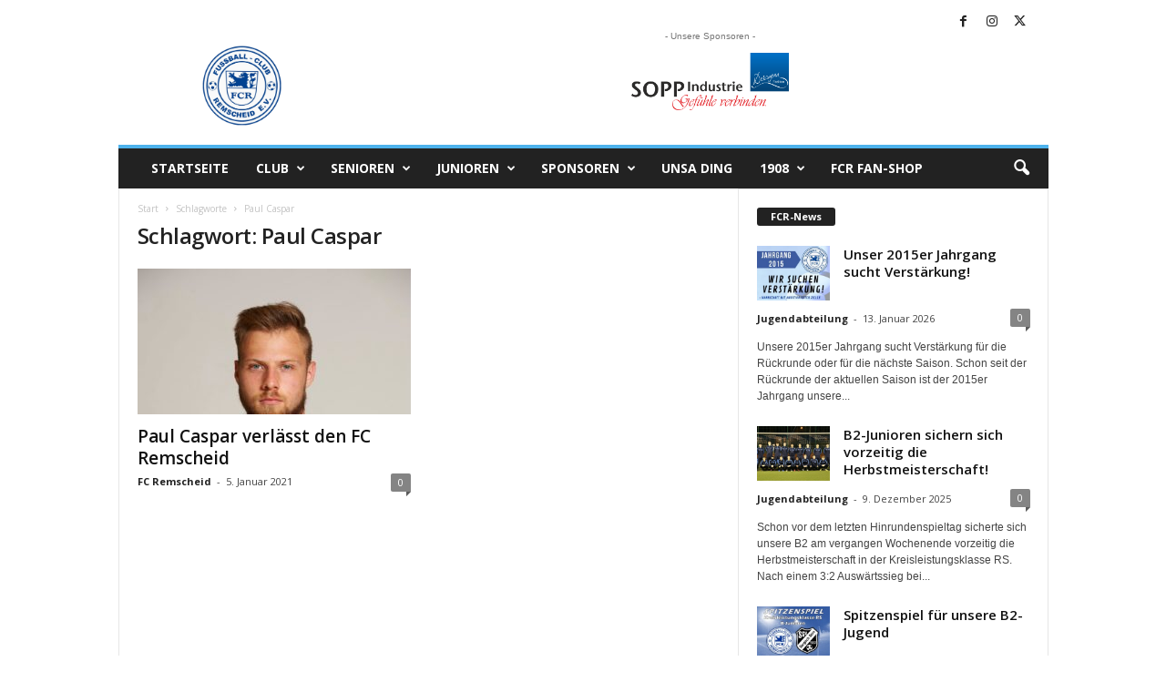

--- FILE ---
content_type: text/html; charset=UTF-8
request_url: https://fcremscheid.de/tag/paul-caspar/
body_size: 19685
content:
<!doctype html >
<!--[if IE 8]>    <html class="ie8" lang="de"> <![endif]-->
<!--[if IE 9]>    <html class="ie9" lang="de"> <![endif]-->
<!--[if gt IE 8]><!--> <html lang="de"> <!--<![endif]-->
<head>
    <title>Paul Caspar | FC Remscheid</title>
    <meta charset="UTF-8" />
    <meta name="viewport" content="width=device-width, initial-scale=1.0">
    <link rel="pingback" href="https://fcremscheid.de/xmlrpc.php" />
    <meta name='robots' content='max-image-preview:large' />
	<style>img:is([sizes="auto" i], [sizes^="auto," i]) { contain-intrinsic-size: 3000px 1500px }</style>
	<link rel="icon" type="image/png" href="https://fcremscheid.de/wp-content/uploads/2026/01/Logo_25.png"><link rel='dns-prefetch' href='//fonts.googleapis.com' />
<script type="text/javascript">
/* <![CDATA[ */
window._wpemojiSettings = {"baseUrl":"https:\/\/s.w.org\/images\/core\/emoji\/16.0.1\/72x72\/","ext":".png","svgUrl":"https:\/\/s.w.org\/images\/core\/emoji\/16.0.1\/svg\/","svgExt":".svg","source":{"concatemoji":"https:\/\/fcremscheid.de\/wp-includes\/js\/wp-emoji-release.min.js?ver=6.8.3"}};
/*! This file is auto-generated */
!function(s,n){var o,i,e;function c(e){try{var t={supportTests:e,timestamp:(new Date).valueOf()};sessionStorage.setItem(o,JSON.stringify(t))}catch(e){}}function p(e,t,n){e.clearRect(0,0,e.canvas.width,e.canvas.height),e.fillText(t,0,0);var t=new Uint32Array(e.getImageData(0,0,e.canvas.width,e.canvas.height).data),a=(e.clearRect(0,0,e.canvas.width,e.canvas.height),e.fillText(n,0,0),new Uint32Array(e.getImageData(0,0,e.canvas.width,e.canvas.height).data));return t.every(function(e,t){return e===a[t]})}function u(e,t){e.clearRect(0,0,e.canvas.width,e.canvas.height),e.fillText(t,0,0);for(var n=e.getImageData(16,16,1,1),a=0;a<n.data.length;a++)if(0!==n.data[a])return!1;return!0}function f(e,t,n,a){switch(t){case"flag":return n(e,"\ud83c\udff3\ufe0f\u200d\u26a7\ufe0f","\ud83c\udff3\ufe0f\u200b\u26a7\ufe0f")?!1:!n(e,"\ud83c\udde8\ud83c\uddf6","\ud83c\udde8\u200b\ud83c\uddf6")&&!n(e,"\ud83c\udff4\udb40\udc67\udb40\udc62\udb40\udc65\udb40\udc6e\udb40\udc67\udb40\udc7f","\ud83c\udff4\u200b\udb40\udc67\u200b\udb40\udc62\u200b\udb40\udc65\u200b\udb40\udc6e\u200b\udb40\udc67\u200b\udb40\udc7f");case"emoji":return!a(e,"\ud83e\udedf")}return!1}function g(e,t,n,a){var r="undefined"!=typeof WorkerGlobalScope&&self instanceof WorkerGlobalScope?new OffscreenCanvas(300,150):s.createElement("canvas"),o=r.getContext("2d",{willReadFrequently:!0}),i=(o.textBaseline="top",o.font="600 32px Arial",{});return e.forEach(function(e){i[e]=t(o,e,n,a)}),i}function t(e){var t=s.createElement("script");t.src=e,t.defer=!0,s.head.appendChild(t)}"undefined"!=typeof Promise&&(o="wpEmojiSettingsSupports",i=["flag","emoji"],n.supports={everything:!0,everythingExceptFlag:!0},e=new Promise(function(e){s.addEventListener("DOMContentLoaded",e,{once:!0})}),new Promise(function(t){var n=function(){try{var e=JSON.parse(sessionStorage.getItem(o));if("object"==typeof e&&"number"==typeof e.timestamp&&(new Date).valueOf()<e.timestamp+604800&&"object"==typeof e.supportTests)return e.supportTests}catch(e){}return null}();if(!n){if("undefined"!=typeof Worker&&"undefined"!=typeof OffscreenCanvas&&"undefined"!=typeof URL&&URL.createObjectURL&&"undefined"!=typeof Blob)try{var e="postMessage("+g.toString()+"("+[JSON.stringify(i),f.toString(),p.toString(),u.toString()].join(",")+"));",a=new Blob([e],{type:"text/javascript"}),r=new Worker(URL.createObjectURL(a),{name:"wpTestEmojiSupports"});return void(r.onmessage=function(e){c(n=e.data),r.terminate(),t(n)})}catch(e){}c(n=g(i,f,p,u))}t(n)}).then(function(e){for(var t in e)n.supports[t]=e[t],n.supports.everything=n.supports.everything&&n.supports[t],"flag"!==t&&(n.supports.everythingExceptFlag=n.supports.everythingExceptFlag&&n.supports[t]);n.supports.everythingExceptFlag=n.supports.everythingExceptFlag&&!n.supports.flag,n.DOMReady=!1,n.readyCallback=function(){n.DOMReady=!0}}).then(function(){return e}).then(function(){var e;n.supports.everything||(n.readyCallback(),(e=n.source||{}).concatemoji?t(e.concatemoji):e.wpemoji&&e.twemoji&&(t(e.twemoji),t(e.wpemoji)))}))}((window,document),window._wpemojiSettings);
/* ]]> */
</script>
<!-- fcremscheid.de is managing ads with Advanced Ads --><script id="fcrem-ready">
			window.advanced_ads_ready=function(e,a){a=a||"complete";var d=function(e){return"interactive"===a?"loading"!==e:"complete"===e};d(document.readyState)?e():document.addEventListener("readystatechange",(function(a){d(a.target.readyState)&&e()}),{once:"interactive"===a})},window.advanced_ads_ready_queue=window.advanced_ads_ready_queue||[];		</script>
		<style id='wp-emoji-styles-inline-css' type='text/css'>

	img.wp-smiley, img.emoji {
		display: inline !important;
		border: none !important;
		box-shadow: none !important;
		height: 1em !important;
		width: 1em !important;
		margin: 0 0.07em !important;
		vertical-align: -0.1em !important;
		background: none !important;
		padding: 0 !important;
	}
</style>
<style id='classic-theme-styles-inline-css' type='text/css'>
/*! This file is auto-generated */
.wp-block-button__link{color:#fff;background-color:#32373c;border-radius:9999px;box-shadow:none;text-decoration:none;padding:calc(.667em + 2px) calc(1.333em + 2px);font-size:1.125em}.wp-block-file__button{background:#32373c;color:#fff;text-decoration:none}
</style>
<style id='global-styles-inline-css' type='text/css'>
:root{--wp--preset--aspect-ratio--square: 1;--wp--preset--aspect-ratio--4-3: 4/3;--wp--preset--aspect-ratio--3-4: 3/4;--wp--preset--aspect-ratio--3-2: 3/2;--wp--preset--aspect-ratio--2-3: 2/3;--wp--preset--aspect-ratio--16-9: 16/9;--wp--preset--aspect-ratio--9-16: 9/16;--wp--preset--color--black: #000000;--wp--preset--color--cyan-bluish-gray: #abb8c3;--wp--preset--color--white: #ffffff;--wp--preset--color--pale-pink: #f78da7;--wp--preset--color--vivid-red: #cf2e2e;--wp--preset--color--luminous-vivid-orange: #ff6900;--wp--preset--color--luminous-vivid-amber: #fcb900;--wp--preset--color--light-green-cyan: #7bdcb5;--wp--preset--color--vivid-green-cyan: #00d084;--wp--preset--color--pale-cyan-blue: #8ed1fc;--wp--preset--color--vivid-cyan-blue: #0693e3;--wp--preset--color--vivid-purple: #9b51e0;--wp--preset--gradient--vivid-cyan-blue-to-vivid-purple: linear-gradient(135deg,rgba(6,147,227,1) 0%,rgb(155,81,224) 100%);--wp--preset--gradient--light-green-cyan-to-vivid-green-cyan: linear-gradient(135deg,rgb(122,220,180) 0%,rgb(0,208,130) 100%);--wp--preset--gradient--luminous-vivid-amber-to-luminous-vivid-orange: linear-gradient(135deg,rgba(252,185,0,1) 0%,rgba(255,105,0,1) 100%);--wp--preset--gradient--luminous-vivid-orange-to-vivid-red: linear-gradient(135deg,rgba(255,105,0,1) 0%,rgb(207,46,46) 100%);--wp--preset--gradient--very-light-gray-to-cyan-bluish-gray: linear-gradient(135deg,rgb(238,238,238) 0%,rgb(169,184,195) 100%);--wp--preset--gradient--cool-to-warm-spectrum: linear-gradient(135deg,rgb(74,234,220) 0%,rgb(151,120,209) 20%,rgb(207,42,186) 40%,rgb(238,44,130) 60%,rgb(251,105,98) 80%,rgb(254,248,76) 100%);--wp--preset--gradient--blush-light-purple: linear-gradient(135deg,rgb(255,206,236) 0%,rgb(152,150,240) 100%);--wp--preset--gradient--blush-bordeaux: linear-gradient(135deg,rgb(254,205,165) 0%,rgb(254,45,45) 50%,rgb(107,0,62) 100%);--wp--preset--gradient--luminous-dusk: linear-gradient(135deg,rgb(255,203,112) 0%,rgb(199,81,192) 50%,rgb(65,88,208) 100%);--wp--preset--gradient--pale-ocean: linear-gradient(135deg,rgb(255,245,203) 0%,rgb(182,227,212) 50%,rgb(51,167,181) 100%);--wp--preset--gradient--electric-grass: linear-gradient(135deg,rgb(202,248,128) 0%,rgb(113,206,126) 100%);--wp--preset--gradient--midnight: linear-gradient(135deg,rgb(2,3,129) 0%,rgb(40,116,252) 100%);--wp--preset--font-size--small: 10px;--wp--preset--font-size--medium: 20px;--wp--preset--font-size--large: 30px;--wp--preset--font-size--x-large: 42px;--wp--preset--font-size--regular: 14px;--wp--preset--font-size--larger: 48px;--wp--preset--spacing--20: 0.44rem;--wp--preset--spacing--30: 0.67rem;--wp--preset--spacing--40: 1rem;--wp--preset--spacing--50: 1.5rem;--wp--preset--spacing--60: 2.25rem;--wp--preset--spacing--70: 3.38rem;--wp--preset--spacing--80: 5.06rem;--wp--preset--shadow--natural: 6px 6px 9px rgba(0, 0, 0, 0.2);--wp--preset--shadow--deep: 12px 12px 50px rgba(0, 0, 0, 0.4);--wp--preset--shadow--sharp: 6px 6px 0px rgba(0, 0, 0, 0.2);--wp--preset--shadow--outlined: 6px 6px 0px -3px rgba(255, 255, 255, 1), 6px 6px rgba(0, 0, 0, 1);--wp--preset--shadow--crisp: 6px 6px 0px rgba(0, 0, 0, 1);}:where(.is-layout-flex){gap: 0.5em;}:where(.is-layout-grid){gap: 0.5em;}body .is-layout-flex{display: flex;}.is-layout-flex{flex-wrap: wrap;align-items: center;}.is-layout-flex > :is(*, div){margin: 0;}body .is-layout-grid{display: grid;}.is-layout-grid > :is(*, div){margin: 0;}:where(.wp-block-columns.is-layout-flex){gap: 2em;}:where(.wp-block-columns.is-layout-grid){gap: 2em;}:where(.wp-block-post-template.is-layout-flex){gap: 1.25em;}:where(.wp-block-post-template.is-layout-grid){gap: 1.25em;}.has-black-color{color: var(--wp--preset--color--black) !important;}.has-cyan-bluish-gray-color{color: var(--wp--preset--color--cyan-bluish-gray) !important;}.has-white-color{color: var(--wp--preset--color--white) !important;}.has-pale-pink-color{color: var(--wp--preset--color--pale-pink) !important;}.has-vivid-red-color{color: var(--wp--preset--color--vivid-red) !important;}.has-luminous-vivid-orange-color{color: var(--wp--preset--color--luminous-vivid-orange) !important;}.has-luminous-vivid-amber-color{color: var(--wp--preset--color--luminous-vivid-amber) !important;}.has-light-green-cyan-color{color: var(--wp--preset--color--light-green-cyan) !important;}.has-vivid-green-cyan-color{color: var(--wp--preset--color--vivid-green-cyan) !important;}.has-pale-cyan-blue-color{color: var(--wp--preset--color--pale-cyan-blue) !important;}.has-vivid-cyan-blue-color{color: var(--wp--preset--color--vivid-cyan-blue) !important;}.has-vivid-purple-color{color: var(--wp--preset--color--vivid-purple) !important;}.has-black-background-color{background-color: var(--wp--preset--color--black) !important;}.has-cyan-bluish-gray-background-color{background-color: var(--wp--preset--color--cyan-bluish-gray) !important;}.has-white-background-color{background-color: var(--wp--preset--color--white) !important;}.has-pale-pink-background-color{background-color: var(--wp--preset--color--pale-pink) !important;}.has-vivid-red-background-color{background-color: var(--wp--preset--color--vivid-red) !important;}.has-luminous-vivid-orange-background-color{background-color: var(--wp--preset--color--luminous-vivid-orange) !important;}.has-luminous-vivid-amber-background-color{background-color: var(--wp--preset--color--luminous-vivid-amber) !important;}.has-light-green-cyan-background-color{background-color: var(--wp--preset--color--light-green-cyan) !important;}.has-vivid-green-cyan-background-color{background-color: var(--wp--preset--color--vivid-green-cyan) !important;}.has-pale-cyan-blue-background-color{background-color: var(--wp--preset--color--pale-cyan-blue) !important;}.has-vivid-cyan-blue-background-color{background-color: var(--wp--preset--color--vivid-cyan-blue) !important;}.has-vivid-purple-background-color{background-color: var(--wp--preset--color--vivid-purple) !important;}.has-black-border-color{border-color: var(--wp--preset--color--black) !important;}.has-cyan-bluish-gray-border-color{border-color: var(--wp--preset--color--cyan-bluish-gray) !important;}.has-white-border-color{border-color: var(--wp--preset--color--white) !important;}.has-pale-pink-border-color{border-color: var(--wp--preset--color--pale-pink) !important;}.has-vivid-red-border-color{border-color: var(--wp--preset--color--vivid-red) !important;}.has-luminous-vivid-orange-border-color{border-color: var(--wp--preset--color--luminous-vivid-orange) !important;}.has-luminous-vivid-amber-border-color{border-color: var(--wp--preset--color--luminous-vivid-amber) !important;}.has-light-green-cyan-border-color{border-color: var(--wp--preset--color--light-green-cyan) !important;}.has-vivid-green-cyan-border-color{border-color: var(--wp--preset--color--vivid-green-cyan) !important;}.has-pale-cyan-blue-border-color{border-color: var(--wp--preset--color--pale-cyan-blue) !important;}.has-vivid-cyan-blue-border-color{border-color: var(--wp--preset--color--vivid-cyan-blue) !important;}.has-vivid-purple-border-color{border-color: var(--wp--preset--color--vivid-purple) !important;}.has-vivid-cyan-blue-to-vivid-purple-gradient-background{background: var(--wp--preset--gradient--vivid-cyan-blue-to-vivid-purple) !important;}.has-light-green-cyan-to-vivid-green-cyan-gradient-background{background: var(--wp--preset--gradient--light-green-cyan-to-vivid-green-cyan) !important;}.has-luminous-vivid-amber-to-luminous-vivid-orange-gradient-background{background: var(--wp--preset--gradient--luminous-vivid-amber-to-luminous-vivid-orange) !important;}.has-luminous-vivid-orange-to-vivid-red-gradient-background{background: var(--wp--preset--gradient--luminous-vivid-orange-to-vivid-red) !important;}.has-very-light-gray-to-cyan-bluish-gray-gradient-background{background: var(--wp--preset--gradient--very-light-gray-to-cyan-bluish-gray) !important;}.has-cool-to-warm-spectrum-gradient-background{background: var(--wp--preset--gradient--cool-to-warm-spectrum) !important;}.has-blush-light-purple-gradient-background{background: var(--wp--preset--gradient--blush-light-purple) !important;}.has-blush-bordeaux-gradient-background{background: var(--wp--preset--gradient--blush-bordeaux) !important;}.has-luminous-dusk-gradient-background{background: var(--wp--preset--gradient--luminous-dusk) !important;}.has-pale-ocean-gradient-background{background: var(--wp--preset--gradient--pale-ocean) !important;}.has-electric-grass-gradient-background{background: var(--wp--preset--gradient--electric-grass) !important;}.has-midnight-gradient-background{background: var(--wp--preset--gradient--midnight) !important;}.has-small-font-size{font-size: var(--wp--preset--font-size--small) !important;}.has-medium-font-size{font-size: var(--wp--preset--font-size--medium) !important;}.has-large-font-size{font-size: var(--wp--preset--font-size--large) !important;}.has-x-large-font-size{font-size: var(--wp--preset--font-size--x-large) !important;}
:where(.wp-block-post-template.is-layout-flex){gap: 1.25em;}:where(.wp-block-post-template.is-layout-grid){gap: 1.25em;}
:where(.wp-block-columns.is-layout-flex){gap: 2em;}:where(.wp-block-columns.is-layout-grid){gap: 2em;}
:root :where(.wp-block-pullquote){font-size: 1.5em;line-height: 1.6;}
</style>
<link rel='stylesheet' id='unslider-css-css' href='https://fcremscheid.de/wp-content/plugins/advanced-ads-slider/public/assets/css/unslider.css?ver=1.4.6' type='text/css' media='all' />
<link rel='stylesheet' id='slider-css-css' href='https://fcremscheid.de/wp-content/plugins/advanced-ads-slider/public/assets/css/slider.css?ver=1.4.6' type='text/css' media='all' />
<link rel='stylesheet' id='dashicons-css' href='https://fcremscheid.de/wp-includes/css/dashicons.min.css?ver=6.8.3' type='text/css' media='all' />
<link rel='stylesheet' id='mt-styles-css' href='https://fcremscheid.de/wp-content/plugins/my-tickets/css/mt-cart.css?ver=2.0.19' type='text/css' media='all' />
<style id='mt-styles-inline-css' type='text/css'>

/* Styles by My Tickets - Joe Dolson https://www.joedolson.com/ */
.my-tickets {--mt-order-background: #f6f7f7; --mt-order-shadow: #dcdcde; --mt-error-color: #b32d2e; --mt-error-border: #b32d2e; --mt-text-color: #2c3338; --mt-success-color: #007017; --mt-success-border: #007017; --mt-message-bg: #f0f6fc; --mt-message-color: #2c3338; --mt-field-background: #f6f7f7; --mt-field-color: #2c3338; --mt-field-border: #50575e; }
</style>
<link rel='stylesheet' id='rs-plugin-settings-css' href='https://fcremscheid.de/wp-content/plugins/revslider/public/assets/css/rs6.css?ver=6.0.7' type='text/css' media='all' />
<style id='rs-plugin-settings-inline-css' type='text/css'>
#rs-demo-id {}
</style>
<link rel='stylesheet' id='ppress-frontend-css' href='https://fcremscheid.de/wp-content/plugins/wp-user-avatar/assets/css/frontend.min.css?ver=4.15.25' type='text/css' media='all' />
<link rel='stylesheet' id='ppress-flatpickr-css' href='https://fcremscheid.de/wp-content/plugins/wp-user-avatar/assets/flatpickr/flatpickr.min.css?ver=4.15.25' type='text/css' media='all' />
<link rel='stylesheet' id='ppress-select2-css' href='https://fcremscheid.de/wp-content/plugins/wp-user-avatar/assets/select2/select2.min.css?ver=6.8.3' type='text/css' media='all' />
<link rel='stylesheet' id='google-fonts-style-css' href='https://fonts.googleapis.com/css?family=Open+Sans%3A400%2C600%2C700%7CRoboto+Condensed%3A400%2C500%2C700&#038;display=swap&#038;ver=5.4.2' type='text/css' media='all' />
<link rel='stylesheet' id='tablepress-default-css' href='https://fcremscheid.de/wp-content/plugins/tablepress/css/build/default.css?ver=3.1.3' type='text/css' media='all' />
<link rel='stylesheet' id='td-theme-css' href='https://fcremscheid.de/wp-content/themes/Newsmag/style.css?ver=5.4.2' type='text/css' media='all' />
<style id='td-theme-inline-css' type='text/css'>
    
        /* custom css - generated by TagDiv Composer */
        @media (max-width: 767px) {
            .td-header-desktop-wrap {
                display: none;
            }
        }
        @media (min-width: 767px) {
            .td-header-mobile-wrap {
                display: none;
            }
        }
    
	
</style>
<link rel='stylesheet' id='tmm-css' href='https://fcremscheid.de/wp-content/plugins/team-members/inc/css/tmm_style.css?ver=6.8.3' type='text/css' media='all' />
<link rel='stylesheet' id='td-legacy-framework-front-style-css' href='https://fcremscheid.de/wp-content/plugins/td-composer/legacy/Newsmag/assets/css/td_legacy_main.css?ver=f09a2553c2f758cf35a47c65e9bef969' type='text/css' media='all' />
<script type="text/javascript" src="https://fcremscheid.de/wp-includes/js/jquery/jquery.min.js?ver=3.7.1" id="jquery-core-js"></script>
<script type="text/javascript" src="https://fcremscheid.de/wp-includes/js/jquery/jquery-migrate.min.js?ver=3.4.1" id="jquery-migrate-js"></script>
<script type="text/javascript" src="https://fcremscheid.de/wp-content/plugins/advanced-ads-slider/public/assets/js/unslider.min.js?ver=1.4.6" id="unslider-js-js"></script>
<script type="text/javascript" src="https://fcremscheid.de/wp-content/plugins/advanced-ads-slider/public/assets/js/jquery.event.move.js?ver=1.4.6" id="unslider-move-js-js"></script>
<script type="text/javascript" src="https://fcremscheid.de/wp-content/plugins/advanced-ads-slider/public/assets/js/jquery.event.swipe.js?ver=1.4.6" id="unslider-swipe-js-js"></script>
<script type="text/javascript" src="https://fcremscheid.de/wp-content/plugins/revslider/public/assets/js/revolution.tools.min.js?ver=6.0" id="tp-tools-js"></script>
<script type="text/javascript" src="https://fcremscheid.de/wp-content/plugins/revslider/public/assets/js/rs6.min.js?ver=6.0.7" id="revmin-js"></script>
<script type="text/javascript" src="https://fcremscheid.de/wp-content/plugins/wp-user-avatar/assets/flatpickr/flatpickr.min.js?ver=4.15.25" id="ppress-flatpickr-js"></script>
<script type="text/javascript" src="https://fcremscheid.de/wp-content/plugins/wp-user-avatar/assets/select2/select2.min.js?ver=4.15.25" id="ppress-select2-js"></script>
<link rel="https://api.w.org/" href="https://fcremscheid.de/wp-json/" /><link rel="alternate" title="JSON" type="application/json" href="https://fcremscheid.de/wp-json/wp/v2/tags/254" /><link rel="EditURI" type="application/rsd+xml" title="RSD" href="https://fcremscheid.de/xmlrpc.php?rsd" />
<meta name="generator" content="WordPress 6.8.3" />
<meta name="generator" content="Powered by Slider Revolution 6.0.7 - responsive, Mobile-Friendly Slider Plugin for WordPress with comfortable drag and drop interface." />

<!-- JS generated by theme -->

<script>
    
    

	    var tdBlocksArray = []; //here we store all the items for the current page

	    // td_block class - each ajax block uses a object of this class for requests
	    function tdBlock() {
		    this.id = '';
		    this.block_type = 1; //block type id (1-234 etc)
		    this.atts = '';
		    this.td_column_number = '';
		    this.td_current_page = 1; //
		    this.post_count = 0; //from wp
		    this.found_posts = 0; //from wp
		    this.max_num_pages = 0; //from wp
		    this.td_filter_value = ''; //current live filter value
		    this.is_ajax_running = false;
		    this.td_user_action = ''; // load more or infinite loader (used by the animation)
		    this.header_color = '';
		    this.ajax_pagination_infinite_stop = ''; //show load more at page x
	    }

        // td_js_generator - mini detector
        ( function () {
            var htmlTag = document.getElementsByTagName("html")[0];

	        if ( navigator.userAgent.indexOf("MSIE 10.0") > -1 ) {
                htmlTag.className += ' ie10';
            }

            if ( !!navigator.userAgent.match(/Trident.*rv\:11\./) ) {
                htmlTag.className += ' ie11';
            }

	        if ( navigator.userAgent.indexOf("Edge") > -1 ) {
                htmlTag.className += ' ieEdge';
            }

            if ( /(iPad|iPhone|iPod)/g.test(navigator.userAgent) ) {
                htmlTag.className += ' td-md-is-ios';
            }

            var user_agent = navigator.userAgent.toLowerCase();
            if ( user_agent.indexOf("android") > -1 ) {
                htmlTag.className += ' td-md-is-android';
            }

            if ( -1 !== navigator.userAgent.indexOf('Mac OS X')  ) {
                htmlTag.className += ' td-md-is-os-x';
            }

            if ( /chrom(e|ium)/.test(navigator.userAgent.toLowerCase()) ) {
               htmlTag.className += ' td-md-is-chrome';
            }

            if ( -1 !== navigator.userAgent.indexOf('Firefox') ) {
                htmlTag.className += ' td-md-is-firefox';
            }

            if ( -1 !== navigator.userAgent.indexOf('Safari') && -1 === navigator.userAgent.indexOf('Chrome') ) {
                htmlTag.className += ' td-md-is-safari';
            }

            if( -1 !== navigator.userAgent.indexOf('IEMobile') ){
                htmlTag.className += ' td-md-is-iemobile';
            }

        })();

        var tdLocalCache = {};

        ( function () {
            "use strict";

            tdLocalCache = {
                data: {},
                remove: function (resource_id) {
                    delete tdLocalCache.data[resource_id];
                },
                exist: function (resource_id) {
                    return tdLocalCache.data.hasOwnProperty(resource_id) && tdLocalCache.data[resource_id] !== null;
                },
                get: function (resource_id) {
                    return tdLocalCache.data[resource_id];
                },
                set: function (resource_id, cachedData) {
                    tdLocalCache.remove(resource_id);
                    tdLocalCache.data[resource_id] = cachedData;
                }
            };
        })();

    
    
var td_viewport_interval_list=[{"limitBottom":767,"sidebarWidth":251},{"limitBottom":1023,"sidebarWidth":339}];
var tdc_is_installed="yes";
var td_ajax_url="https:\/\/fcremscheid.de\/wp-admin\/admin-ajax.php?td_theme_name=Newsmag&v=5.4.2";
var td_get_template_directory_uri="https:\/\/fcremscheid.de\/wp-content\/plugins\/td-composer\/legacy\/common";
var tds_snap_menu="";
var tds_logo_on_sticky="";
var tds_header_style="";
var td_please_wait="Bitte warten...";
var td_email_user_pass_incorrect="Benutzername oder Passwort falsch!";
var td_email_user_incorrect="E-Mail-Adresse oder Benutzername falsch!";
var td_email_incorrect="E-Mail-Adresse nicht korrekt!";
var td_user_incorrect="Username incorrect!";
var td_email_user_empty="Email or username empty!";
var td_pass_empty="Pass empty!";
var td_pass_pattern_incorrect="Invalid Pass Pattern!";
var td_retype_pass_incorrect="Retyped Pass incorrect!";
var tds_more_articles_on_post_enable="";
var tds_more_articles_on_post_time_to_wait="";
var tds_more_articles_on_post_pages_distance_from_top=0;
var tds_captcha="";
var tds_theme_color_site_wide="#4db2ec";
var tds_smart_sidebar="";
var tdThemeName="Newsmag";
var tdThemeNameWl="Newsmag";
var td_magnific_popup_translation_tPrev="Vorherige (Pfeiltaste links)";
var td_magnific_popup_translation_tNext="Weiter (rechte Pfeiltaste)";
var td_magnific_popup_translation_tCounter="%curr% von %total%";
var td_magnific_popup_translation_ajax_tError="Der Inhalt von %url% konnte nicht geladen werden.";
var td_magnific_popup_translation_image_tError="Das Bild #%curr% konnte nicht geladen werden.";
var tdBlockNonce="f10407a31a";
var tdMobileMenu="enabled";
var tdMobileSearch="enabled";
var tdDateNamesI18n={"month_names":["Januar","Februar","M\u00e4rz","April","Mai","Juni","Juli","August","September","Oktober","November","Dezember"],"month_names_short":["Jan.","Feb.","M\u00e4rz","Apr.","Mai","Juni","Juli","Aug.","Sep.","Okt.","Nov.","Dez."],"day_names":["Sonntag","Montag","Dienstag","Mittwoch","Donnerstag","Freitag","Samstag"],"day_names_short":["So.","Mo.","Di.","Mi.","Do.","Fr.","Sa."]};
var td_ad_background_click_link="";
var td_ad_background_click_target="";
</script>


<!-- Header style compiled by theme -->

<style>
/* custom css - generated by TagDiv Composer */
    
/* custom css - generated by TagDiv Composer */
.td-module-exclusive .td-module-title a:before {
        content: 'EXKLUSIV';
    }
</style>

	<script type="text/javascript"
		src="http://www.fussball.de/static/layout/fbde2/egm//js/widget2.js">
	</script>


<script type="application/ld+json">
    {
        "@context": "https://schema.org",
        "@type": "BreadcrumbList",
        "itemListElement": [
            {
                "@type": "ListItem",
                "position": 1,
                "item": {
                    "@type": "WebSite",
                    "@id": "https://fcremscheid.de/",
                    "name": "Start"
                }
            },
            {
                "@type": "ListItem",
                "position": 2,
                    "item": {
                    "@type": "WebPage",
                    "@id": "https://fcremscheid.de/tag/paul-caspar/",
                    "name": "Paul Caspar"
                }
            }    
        ]
    }
</script>
<script type="text/javascript">function setREVStartSize(a){try{var b,c=document.getElementById(a.c).parentNode.offsetWidth;if(c=0===c||isNaN(c)?window.innerWidth:c,a.tabw=void 0===a.tabw?0:parseInt(a.tabw),a.thumbw=void 0===a.thumbw?0:parseInt(a.thumbw),a.tabh=void 0===a.tabh?0:parseInt(a.tabh),a.thumbh=void 0===a.thumbh?0:parseInt(a.thumbh),a.tabhide=void 0===a.tabhide?0:parseInt(a.tabhide),a.thumbhide=void 0===a.thumbhide?0:parseInt(a.thumbhide),a.mh=void 0===a.mh||""==a.mh?0:a.mh,"fullscreen"===a.layout||"fullscreen"===a.l)b=Math.max(a.mh,window.innerHeight);else{for(var d in a.gw=Array.isArray(a.gw)?a.gw:[a.gw],a.rl)(void 0===a.gw[d]||0===a.gw[d])&&(a.gw[d]=a.gw[d-1]);for(var d in a.gh=void 0===a.el||""===a.el||Array.isArray(a.el)&&0==a.el.length?a.gh:a.el,a.gh=Array.isArray(a.gh)?a.gh:[a.gh],a.rl)(void 0===a.gh[d]||0===a.gh[d])&&(a.gh[d]=a.gh[d-1]);var e,f=Array(a.rl.length),g=0;for(var d in a.tabw=a.tabhide>=c?0:a.tabw,a.thumbw=a.thumbhide>=c?0:a.thumbw,a.tabh=a.tabhide>=c?0:a.tabh,a.thumbh=a.thumbhide>=c?0:a.thumbh,a.rl)f[d]=a.rl[d]<window.innerWidth?0:a.rl[d];for(var d in e=f[0],f)e>f[d]&&0<f[d]&&(e=f[d],g=d);var h=c>a.gw[g]+a.tabw+a.thumbw?1:(c-(a.tabw+a.thumbw))/a.gw[g];b=a.gh[g]*h+(a.tabh+a.thumbh)}void 0===window.rs_init_css&&(window.rs_init_css=document.head.appendChild(document.createElement("style"))),document.getElementById(a.c).height=b,window.rs_init_css.innerHTML+="#"+a.c+"_wrapper { height: "+b+"px }"}catch(a){console.log("Failure at Presize of Slider:"+a)}};</script>
	<style id="tdw-css-placeholder">/* custom css - generated by TagDiv Composer */
</style></head>

<body class="archive tag tag-paul-caspar tag-254 wp-theme-Newsmag global-block-template-1 aa-prefix-fcrem- td-full-layout" itemscope="itemscope" itemtype="https://schema.org/WebPage">


        <div class="td-scroll-up  td-hide-scroll-up-on-mob"  style="display:none;"><i class="td-icon-menu-up"></i></div>

    
    <div class="td-menu-background"></div>
<div id="td-mobile-nav">
    <div class="td-mobile-container">
        <!-- mobile menu top section -->
        <div class="td-menu-socials-wrap">
            <!-- socials -->
            <div class="td-menu-socials">
                
        <span class="td-social-icon-wrap">
            <a target="_blank" href="https://www.facebook.com/FCRemscheid1908" title="Facebook">
                <i class="td-icon-font td-icon-facebook"></i>
                <span style="display: none">Facebook</span>
            </a>
        </span>
        <span class="td-social-icon-wrap">
            <a target="_blank" href="https://www.instagram.com/fcremscheid/" title="Instagram">
                <i class="td-icon-font td-icon-instagram"></i>
                <span style="display: none">Instagram</span>
            </a>
        </span>
        <span class="td-social-icon-wrap">
            <a target="_blank" href="https://twitter.com/fcremscheid" title="Twitter">
                <i class="td-icon-font td-icon-twitter"></i>
                <span style="display: none">Twitter</span>
            </a>
        </span>            </div>
            <!-- close button -->
            <div class="td-mobile-close">
                <span><i class="td-icon-close-mobile"></i></span>
            </div>
        </div>

        <!-- login section -->
        
        <!-- menu section -->
        <div class="td-mobile-content">
            <div class="menu-hauptmenue-container"><ul id="menu-hauptmenue" class="td-mobile-main-menu"><li id="menu-item-482" class="menu-item menu-item-type-post_type menu-item-object-page menu-item-home menu-item-first menu-item-482"><a href="https://fcremscheid.de/">Startseite</a></li>
<li id="menu-item-46" class="menu-item menu-item-type-post_type menu-item-object-page menu-item-has-children menu-item-46"><a href="https://fcremscheid.de/club/">CLUB<i class="td-icon-menu-right td-element-after"></i></a>
<ul class="sub-menu">
	<li id="menu-item-58" class="menu-item menu-item-type-post_type menu-item-object-page menu-item-58"><a href="https://fcremscheid.de/club/verantwortliche/">Verantwortliche</a></li>
	<li id="menu-item-52" class="menu-item menu-item-type-post_type menu-item-object-page menu-item-52"><a href="https://fcremscheid.de/club/geschaeftsstelle/">Geschäftsstelle</a></li>
	<li id="menu-item-729" class="menu-item menu-item-type-post_type menu-item-object-page menu-item-729"><a href="https://fcremscheid.de/club/jugend-vereinsspielplan/">Vereinsspielplan</a></li>
	<li id="menu-item-47" class="menu-item menu-item-type-post_type menu-item-object-page menu-item-has-children menu-item-47"><a href="https://fcremscheid.de/club/abteilungen/">Abteilungen<i class="td-icon-menu-right td-element-after"></i></a>
	<ul class="sub-menu">
		<li id="menu-item-49" class="menu-item menu-item-type-post_type menu-item-object-page menu-item-49"><a href="https://fcremscheid.de/club/abteilungen/damen-gymnastik/">Damen-Gymnastik</a></li>
		<li id="menu-item-48" class="menu-item menu-item-type-post_type menu-item-object-page menu-item-48"><a href="https://fcremscheid.de/club/abteilungen/altherren/">Altherren</a></li>
	</ul>
</li>
	<li id="menu-item-54" class="menu-item menu-item-type-post_type menu-item-object-page menu-item-has-children menu-item-54"><a href="https://fcremscheid.de/sportanlagen/">Sportanlagen<i class="td-icon-menu-right td-element-after"></i></a>
	<ul class="sub-menu">
		<li id="menu-item-57" class="menu-item menu-item-type-post_type menu-item-object-page menu-item-has-children menu-item-57"><a href="https://fcremscheid.de/sportanlagen/roentgen-stadion/">Röntgen-Stadion<i class="td-icon-menu-right td-element-after"></i></a>
		<ul class="sub-menu">
			<li id="menu-item-3096" class="menu-item menu-item-type-post_type menu-item-object-page menu-item-3096"><a href="https://fcremscheid.de/sportanlagen/roentgen-stadion/spieltag-tickets/">Spieltag | Tickets</a></li>
		</ul>
</li>
		<li id="menu-item-56" class="menu-item menu-item-type-post_type menu-item-object-page menu-item-56"><a href="https://fcremscheid.de/sportanlagen/jahnplatz/">Jahnplatz</a></li>
	</ul>
</li>
	<li id="menu-item-53" class="menu-item menu-item-type-post_type menu-item-object-page menu-item-has-children menu-item-53"><a href="https://fcremscheid.de/club/mitglied-werden/">Mitglied werden<i class="td-icon-menu-right td-element-after"></i></a>
	<ul class="sub-menu">
		<li id="menu-item-2172" class="menu-item menu-item-type-post_type menu-item-object-page menu-item-2172"><a href="https://fcremscheid.de/club/mitglied-werden/digitale-beitrittserklaerung/">Digitale Beitrittserklärung</a></li>
	</ul>
</li>
	<li id="menu-item-2195" class="menu-item menu-item-type-post_type menu-item-object-page menu-item-has-children menu-item-2195"><a href="https://fcremscheid.de/club/mitgliederbereich/">Mitgliederbereich<i class="td-icon-menu-right td-element-after"></i></a>
	<ul class="sub-menu">
		<li id="menu-item-2194" class="menu-item menu-item-type-post_type menu-item-object-page menu-item-2194"><a href="https://fcremscheid.de/club/mitgliederbereich/mein-mitgliedskonto/">Mein Mitgliedskonto | News</a></li>
	</ul>
</li>
	<li id="menu-item-537" class="menu-item menu-item-type-post_type menu-item-object-page menu-item-has-children menu-item-537"><a href="https://fcremscheid.de/club/soziales-engagement/">Soziales Engagement<i class="td-icon-menu-right td-element-after"></i></a>
	<ul class="sub-menu">
		<li id="menu-item-530" class="menu-item menu-item-type-post_type menu-item-object-page menu-item-530"><a href="https://fcremscheid.de/muteinander/">MUTEINANDER</a></li>
	</ul>
</li>
	<li id="menu-item-100" class="menu-item menu-item-type-post_type menu-item-object-page menu-item-100"><a href="https://fcremscheid.de/club/schiedsrichter/">Schiedsrichter</a></li>
	<li id="menu-item-51" class="menu-item menu-item-type-post_type menu-item-object-page menu-item-51"><a href="https://fcremscheid.de/club/fcr-tv-rs1-tv/">FCR-TV | RS1.tv</a></li>
	<li id="menu-item-50" class="menu-item menu-item-type-post_type menu-item-object-page menu-item-50"><a href="https://fcremscheid.de/club/dokumente-downloads/">Dokumente | Downloads</a></li>
</ul>
</li>
<li id="menu-item-102" class="menu-item menu-item-type-post_type menu-item-object-page menu-item-has-children menu-item-102"><a href="https://fcremscheid.de/senioren/">SENIOREN<i class="td-icon-menu-right td-element-after"></i></a>
<ul class="sub-menu">
	<li id="menu-item-180" class="menu-item menu-item-type-post_type menu-item-object-page menu-item-has-children menu-item-180"><a href="https://fcremscheid.de/senioren/1-mannschaft/">1. Mannschaft<i class="td-icon-menu-right td-element-after"></i></a>
	<ul class="sub-menu">
		<li id="menu-item-308" class="menu-item menu-item-type-post_type menu-item-object-page menu-item-308"><a href="https://fcremscheid.de/senioren/1-mannschaft/trainer-betreuer/">Trainerteam</a></li>
		<li id="menu-item-181" class="menu-item menu-item-type-post_type menu-item-object-page menu-item-has-children menu-item-181"><a href="https://fcremscheid.de/senioren/1-mannschaft/kader/">Kader<i class="td-icon-menu-right td-element-after"></i></a>
		<ul class="sub-menu">
			<li id="menu-item-4366" class="menu-item menu-item-type-post_type menu-item-object-page menu-item-4366"><a href="https://fcremscheid.de/torhueter/">Torhüter</a></li>
			<li id="menu-item-4402" class="menu-item menu-item-type-post_type menu-item-object-page menu-item-4402"><a href="https://fcremscheid.de/abwehr/">Abwehr</a></li>
			<li id="menu-item-4553" class="menu-item menu-item-type-post_type menu-item-object-page menu-item-4553"><a href="https://fcremscheid.de/mittelfeld/">Mittelfeld</a></li>
			<li id="menu-item-4799" class="menu-item menu-item-type-post_type menu-item-object-page menu-item-4799"><a href="https://fcremscheid.de/angriff/">Angriff</a></li>
		</ul>
</li>
		<li id="menu-item-638" class="menu-item menu-item-type-post_type menu-item-object-page menu-item-has-children menu-item-638"><a href="https://fcremscheid.de/senioren/1-mannschaft/spielplan-tabelle/">Spielplan<i class="td-icon-menu-right td-element-after"></i></a>
		<ul class="sub-menu">
			<li id="menu-item-3780" class="menu-item menu-item-type-post_type menu-item-object-page menu-item-3780"><a href="https://fcremscheid.de/senioren/1-mannschaft/spieltag-landesliga/">Spieltag Landesliga</a></li>
			<li id="menu-item-3779" class="menu-item menu-item-type-post_type menu-item-object-page menu-item-3779"><a href="https://fcremscheid.de/senioren/tabelle-landesliga/">Tabelle Landesliga</a></li>
		</ul>
</li>
		<li id="menu-item-183" class="menu-item menu-item-type-post_type menu-item-object-page menu-item-183"><a href="https://fcremscheid.de/senioren/1-mannschaft/kreispokal/">Kreispokal</a></li>
	</ul>
</li>
	<li id="menu-item-2198" class="menu-item menu-item-type-post_type menu-item-object-page menu-item-2198"><a href="https://fcremscheid.de/2-mannschaft/">2. Mannschaft</a></li>
</ul>
</li>
<li id="menu-item-60" class="menu-item menu-item-type-post_type menu-item-object-page menu-item-has-children menu-item-60"><a href="https://fcremscheid.de/junioren/">JUNIOREN<i class="td-icon-menu-right td-element-after"></i></a>
<ul class="sub-menu">
	<li id="menu-item-165" class="menu-item menu-item-type-post_type menu-item-object-page menu-item-165"><a href="https://fcremscheid.de/junioren/jugendnews/">Jugendnews</a></li>
	<li id="menu-item-520" class="menu-item menu-item-type-post_type menu-item-object-page menu-item-has-children menu-item-520"><a href="https://fcremscheid.de/junioren/jugendabteilung/">Jugendabteilung<i class="td-icon-menu-right td-element-after"></i></a>
	<ul class="sub-menu">
		<li id="menu-item-161" class="menu-item menu-item-type-post_type menu-item-object-page menu-item-161"><a href="https://fcremscheid.de/junioren/jugendabteilung/jugend-vorstand/">Jugend-Vorstand</a></li>
		<li id="menu-item-558" class="menu-item menu-item-type-post_type menu-item-object-page menu-item-558"><a href="https://fcremscheid.de/junioren/jugendabteilung/jugendtrainer/">Jugendtrainer/-innen</a></li>
		<li id="menu-item-526" class="menu-item menu-item-type-post_type menu-item-object-page menu-item-526"><a href="https://fcremscheid.de/junioren/jugendabteilung/unsere-philosophie/">Unsere Philosophie</a></li>
		<li id="menu-item-525" class="menu-item menu-item-type-post_type menu-item-object-page menu-item-525"><a href="https://fcremscheid.de/junioren/jugendabteilung/verhaltenskodex/">Verhaltenskodex</a></li>
	</ul>
</li>
	<li id="menu-item-162" class="menu-item menu-item-type-post_type menu-item-object-page menu-item-has-children menu-item-162"><a href="https://fcremscheid.de/junioren/leistungsbereich/">Leistungsbereich<i class="td-icon-menu-right td-element-after"></i></a>
	<ul class="sub-menu">
		<li id="menu-item-163" class="menu-item menu-item-type-post_type menu-item-object-page menu-item-163"><a href="https://fcremscheid.de/junioren/leistungsbereich/a1-junioren/">A1-Junioren</a></li>
		<li id="menu-item-381" class="menu-item menu-item-type-post_type menu-item-object-page menu-item-381"><a href="https://fcremscheid.de/junioren/leistungsbereich/b1-junioren/">B1- Junioren</a></li>
		<li id="menu-item-3877" class="menu-item menu-item-type-post_type menu-item-object-page menu-item-3877"><a href="https://fcremscheid.de/junioren/leistungsbereich/b2-junioren/">B2-Junioren</a></li>
	</ul>
</li>
	<li id="menu-item-159" class="menu-item menu-item-type-post_type menu-item-object-page menu-item-has-children menu-item-159"><a href="https://fcremscheid.de/junioren/aufbaubereich/">Aufbaubereich<i class="td-icon-menu-right td-element-after"></i></a>
	<ul class="sub-menu">
		<li id="menu-item-419" class="menu-item menu-item-type-post_type menu-item-object-page menu-item-419"><a href="https://fcremscheid.de/junioren/aufbaubereich/c1-junioren/">C1- Junioren</a></li>
		<li id="menu-item-414" class="menu-item menu-item-type-post_type menu-item-object-page menu-item-414"><a href="https://fcremscheid.de/junioren/aufbaubereich/d1-junioren/">D1- Junioren</a></li>
		<li id="menu-item-1582" class="menu-item menu-item-type-post_type menu-item-object-page menu-item-1582"><a href="https://fcremscheid.de/junioren/aufbaubereich/__trashed/">D2- Junioren</a></li>
		<li id="menu-item-435" class="menu-item menu-item-type-post_type menu-item-object-page menu-item-435"><a href="https://fcremscheid.de/junioren/aufbaubereich/d3-junioren/">D3- Junioren (Jahrgang 2015)</a></li>
	</ul>
</li>
	<li id="menu-item-160" class="menu-item menu-item-type-post_type menu-item-object-page menu-item-has-children menu-item-160"><a href="https://fcremscheid.de/junioren/grundlagenbereich/">Grundlagenbereich<i class="td-icon-menu-right td-element-after"></i></a>
	<ul class="sub-menu">
		<li id="menu-item-434" class="menu-item menu-item-type-post_type menu-item-object-page menu-item-434"><a href="https://fcremscheid.de/junioren/grundlagenbereich/e2-junioren/">E2- Junioren (Jahrgang 2016)</a></li>
		<li id="menu-item-433" class="menu-item menu-item-type-post_type menu-item-object-page menu-item-433"><a href="https://fcremscheid.de/junioren/grundlagenbereich/f1-junioren/">F1-Junioren (Jahrgang 2017/18)</a></li>
		<li id="menu-item-438" class="menu-item menu-item-type-post_type menu-item-object-page menu-item-438"><a href="https://fcremscheid.de/junioren/grundlagenbereich/bambinies/">Bambinis (Jahrgang 2019/20)</a></li>
	</ul>
</li>
	<li id="menu-item-3794" class="menu-item menu-item-type-post_type menu-item-object-page menu-item-has-children menu-item-3794"><a href="https://fcremscheid.de/junioren/maedchen-fussball/">Mädchen-Fussball<i class="td-icon-menu-right td-element-after"></i></a>
	<ul class="sub-menu">
		<li id="menu-item-3792" class="menu-item menu-item-type-post_type menu-item-object-page menu-item-3792"><a href="https://fcremscheid.de/junioren/maedchen-fussball/u17-maedchen/">B-Juniorinnen (U17)</a></li>
		<li id="menu-item-3793" class="menu-item menu-item-type-post_type menu-item-object-page menu-item-3793"><a href="https://fcremscheid.de/junioren/maedchen-fussball/u15-maedchen/">C-Juniorinnen (U15)</a></li>
	</ul>
</li>
	<li id="menu-item-168" class="menu-item menu-item-type-post_type menu-item-object-page menu-item-168"><a href="https://fcremscheid.de/junioren/probetraining/">Trainingsplan</a></li>
	<li id="menu-item-169" class="menu-item menu-item-type-post_type menu-item-object-page menu-item-169"><a href="https://fcremscheid.de/junioren/trainernet/">Probetraining</a></li>
</ul>
</li>
<li id="menu-item-61" class="menu-item menu-item-type-post_type menu-item-object-page menu-item-has-children menu-item-61"><a href="https://fcremscheid.de/sponsoren/">SPONSOREN<i class="td-icon-menu-right td-element-after"></i></a>
<ul class="sub-menu">
	<li id="menu-item-4223" class="menu-item menu-item-type-post_type menu-item-object-page menu-item-4223"><a href="https://fcremscheid.de/sponsoren/spenden/">Spenden</a></li>
	<li id="menu-item-4645" class="menu-item menu-item-type-post_type menu-item-object-page menu-item-4645"><a href="https://fcremscheid.de/unsa-ding/">UNSA DING</a></li>
	<li id="menu-item-97" class="menu-item menu-item-type-post_type menu-item-object-page menu-item-has-children menu-item-97"><a href="https://fcremscheid.de/sponsoren/sponsoren-konzept/">Sponsoring-Konzept<i class="td-icon-menu-right td-element-after"></i></a>
	<ul class="sub-menu">
		<li id="menu-item-101" class="menu-item menu-item-type-post_type menu-item-object-page menu-item-101"><a href="https://fcremscheid.de/gold-partner/">Gold-Partner</a></li>
		<li id="menu-item-96" class="menu-item menu-item-type-post_type menu-item-object-page menu-item-96"><a href="https://fcremscheid.de/sponsoren/silber-partner/">Silber-Partner</a></li>
		<li id="menu-item-94" class="menu-item menu-item-type-post_type menu-item-object-page menu-item-94"><a href="https://fcremscheid.de/sponsoren/bronze-partner/">Bronze-Partner</a></li>
	</ul>
</li>
	<li id="menu-item-99" class="menu-item menu-item-type-post_type menu-item-object-page menu-item-99"><a href="https://fcremscheid.de/sponsoren/weitere-partner/">Unsere Partner</a></li>
</ul>
</li>
<li id="menu-item-4644" class="menu-item menu-item-type-custom menu-item-object-custom menu-item-4644"><a href="https://www.fcr-unsa-ding.de">UNSA DING</a></li>
<li id="menu-item-59" class="menu-item menu-item-type-post_type menu-item-object-page menu-item-has-children menu-item-59"><a href="https://fcremscheid.de/1908-2/">1908<i class="td-icon-menu-right td-element-after"></i></a>
<ul class="sub-menu">
	<li id="menu-item-93" class="menu-item menu-item-type-post_type menu-item-object-page menu-item-93"><a href="https://fcremscheid.de/1908-2/unsere-geschichte/">Unsere Geschichte</a></li>
	<li id="menu-item-90" class="menu-item menu-item-type-post_type menu-item-object-page menu-item-90"><a href="https://fcremscheid.de/1908-2/1908-magazin/">1908-Magazin</a></li>
	<li id="menu-item-92" class="menu-item menu-item-type-post_type menu-item-object-page menu-item-92"><a href="https://fcremscheid.de/1908-2/1908-treff/">1908-Treff</a></li>
	<li id="menu-item-2108" class="menu-item menu-item-type-post_type menu-item-object-page menu-item-has-children menu-item-2108"><a href="https://fcremscheid.de/1908-2/1908-feriencamp/">1908-Fussballcamp<i class="td-icon-menu-right td-element-after"></i></a>
	<ul class="sub-menu">
		<li id="menu-item-2110" class="menu-item menu-item-type-post_type menu-item-object-page menu-item-2110"><a href="https://fcremscheid.de/1908-2/1908-feriencamp/teilnahmebedingung-agb/">Teilnahmebedingung | AGB</a></li>
		<li id="menu-item-2109" class="menu-item menu-item-type-post_type menu-item-object-page menu-item-2109"><a href="https://fcremscheid.de/1908-2/1908-feriencamp/partner-1908-fussballcamp/">Partner „1908-Fußballcamp“</a></li>
	</ul>
</li>
	<li id="menu-item-91" class="menu-item menu-item-type-post_type menu-item-object-page menu-item-91"><a href="https://fcremscheid.de/1908-2/1908-museum/">1908-Museum</a></li>
	<li id="menu-item-818" class="menu-item menu-item-type-post_type menu-item-object-page menu-item-818"><a href="https://fcremscheid.de/?page_id=816">1908-Fan Shop</a></li>
</ul>
</li>
<li id="menu-item-821" class="menu-item menu-item-type-custom menu-item-object-custom menu-item-821"><a href="https://www-fcremscheid-de.shop.clubsolution.net/engine.php">FCR Fan-Shop</a></li>
</ul></div>        </div>
    </div>

    <!-- register/login section -->
    </div>    <div class="td-search-background"></div>
<div class="td-search-wrap-mob">
	<div class="td-drop-down-search">
		<form method="get" class="td-search-form" action="https://fcremscheid.de/">
			<!-- close button -->
			<div class="td-search-close">
				<span><i class="td-icon-close-mobile"></i></span>
			</div>
			<div role="search" class="td-search-input">
				<span>Suche</span>
				<input id="td-header-search-mob" type="text" value="" name="s" autocomplete="off" />
			</div>
		</form>
		<div id="td-aj-search-mob"></div>
	</div>
</div>

    <div id="td-outer-wrap">
    
        <div class="td-outer-container">
        
            <!--
Header style 1
-->

<div class="td-header-container td-header-wrap td-header-style-1">
    <div class="td-header-row td-header-top-menu">
        
    <div class="td-top-bar-container top-bar-style-1">
        <div class="td-header-sp-top-menu">

    </div>            <div class="td-header-sp-top-widget">
        
        <span class="td-social-icon-wrap">
            <a target="_blank" href="https://www.facebook.com/FCRemscheid1908" title="Facebook">
                <i class="td-icon-font td-icon-facebook"></i>
                <span style="display: none">Facebook</span>
            </a>
        </span>
        <span class="td-social-icon-wrap">
            <a target="_blank" href="https://www.instagram.com/fcremscheid/" title="Instagram">
                <i class="td-icon-font td-icon-instagram"></i>
                <span style="display: none">Instagram</span>
            </a>
        </span>
        <span class="td-social-icon-wrap">
            <a target="_blank" href="https://twitter.com/fcremscheid" title="Twitter">
                <i class="td-icon-font td-icon-twitter"></i>
                <span style="display: none">Twitter</span>
            </a>
        </span>    </div>
        </div>

    </div>

    <div class="td-header-row td-header-header">
        <div class="td-header-sp-logo">
                    <a class="td-main-logo" href="https://fcremscheid.de/">
            <img class="td-retina-data" data-retina="https://fcremscheid.de/wp-content/uploads/2026/01/Logo_25.png" src="https://fcremscheid.de/wp-content/uploads/2026/01/Logo_25.png" alt=""  width="1920" height="1923"/>
            <span class="td-visual-hidden">FC Remscheid</span>
        </a>
            </div>
        <div class="td-header-sp-rec">
            
<div class="td-header-ad-wrap  td-ad-m td-ad-tp td-ad-p">
    <div class="td-a-rec td-a-rec-id-header  tdi_1 td_block_template_1">
<style>
/* custom css - generated by TagDiv Composer */
/* custom css - generated by TagDiv Composer */

</style><span class="td-adspot-title">- Unsere Sponsoren -</span><div class="fcrem-sponsoren-im-header" id="fcrem-1799290254"><div id="fcrem-slider-45" class="custom-slider fcrem-slider-572856214 fcrem-slider"><ul><li><div style="margin-left: auto; margin-right: auto; text-align: center; " id="fcrem-1985700313"><a href="http://www.sopp.de" aria-label="sopp_logo_de"><img decoding="async" src="https://fcremscheid.de/wp-content/uploads/2020/11/sopp_logo_de.png" alt=""  width="173" height="100"  style="display: inline-block;" /></a></div></li><li><div style="margin-left: auto; margin-right: auto; text-align: center; " id="fcrem-1689568665"><a href="https://fcremscheid.de/club/geschaeftsstelle/" aria-label="EU-Förderung"><img decoding="async" src="https://fcremscheid.de/wp-content/uploads/2023/09/EU-Foerderung.png" alt=""  width="320" height="100"  style="display: inline-block;" /></a></div></li><li><div style="margin-left: auto; margin-right: auto; text-align: center; " id="fcrem-63179613"><a href="https://www.heni-werkzeuge.de/" aria-label="sponsoren_heni"><img decoding="async" src="https://fcremscheid.de/wp-content/uploads/2019/12/sponsoren_heni.png" alt=""  width="320" height="100"  style="display: inline-block;" /></a></div></li><li><div style="margin-left: auto; margin-right: auto; text-align: center; " id="fcrem-902166566"><a href="https://www.awg.wuppertal.de/" aria-label="sponsoren_awg"><img decoding="async" src="https://fcremscheid.de/wp-content/uploads/2019/12/sponsoren_awg-1.png" alt=""  width="320" height="100"  style="display: inline-block;" /></a></div></li><li><div style="margin-left: auto; margin-right: auto; text-align: center; " id="fcrem-357680092"><a href="http://www.maeuler-spedition.de/de/" aria-label="sponsoren_spedition-maeuler"><img decoding="async" src="https://fcremscheid.de/wp-content/uploads/2019/12/sponsoren_spedition-maeuler.png" alt=""  width="320" height="100"  style="display: inline-block;" /></a></div></li><li><div style="margin-left: auto; margin-right: auto; text-align: center; " id="fcrem-535781265"><a href="https://labor-fuelling.de/" aria-label="sponsoren_dr-fuelling"><img decoding="async" src="https://fcremscheid.de/wp-content/uploads/2019/12/sponsoren_dr-fuelling.png" alt=""  width="320" height="100"  style="display: inline-block;" /></a></div></li><li><div style="margin-left: auto; margin-right: auto; text-align: center; " id="fcrem-1680942853"><a href="https://www.torwartbetreuung.de/" aria-label="tbms_320x100px"><img decoding="async" src="https://fcremscheid.de/wp-content/uploads/2020/07/tbms_320x100px.png" alt=""  width="320" height="100"  style="display: inline-block;" /></a></div></li><li><a href="https://www.vmkp.de/" aria-label="sponsoren_koch-pillmann"><img decoding="async" src="https://fcremscheid.de/wp-content/uploads/2019/12/sponsoren_koch-pillmann-1.png" alt=""  width="320" height="100"   /></a></li><li><div style="margin-left: auto; margin-right: auto; text-align: center; " id="fcrem-2033298816"><a href="http://www.bauelemente-duck.de/" aria-label="Duck_Anhaenger Heck"><img decoding="async" src="https://fcremscheid.de/wp-content/uploads/2020/08/Logo_Duck_oSlogan_web-1.jpg" alt=""  width="173" height="100"  style="display: inline-block;" /></a></div></li><li><div style="margin-left: auto; margin-right: auto; text-align: center; " id="fcrem-478837840"><a href="http://www.metzgerei-nolzen.de" aria-label="NOLZEN-Logo-schwarz-ist-weiss_print"><img decoding="async" src="https://fcremscheid.de/wp-content/uploads/2020/08/NOLZEN-Logo-schwarz-ist-weiss_print.png" alt=""  width="320" height="100"  style="display: inline-block;" /></a></div></li><li><div style="margin-left: auto; margin-right: auto; text-align: center; " id="fcrem-935422834"><a href="https://www.bergische-volksbank.de/" aria-label="sponsoren_volksbank im bergischen land"><img decoding="async" src="https://fcremscheid.de/wp-content/uploads/2019/12/sponsoren_volksbank-im-bergischen-land.png" alt=""  width="320" height="100"  style="display: inline-block;" /></a></div></li><li><div style="margin-left: auto; margin-right: auto; text-align: center; " id="fcrem-2069254148"><a href="https://www.ewr-remscheid.de/ewr-gmbh/" aria-label="sponsoren_ewr"><img decoding="async" src="https://fcremscheid.de/wp-content/uploads/2019/12/sponsoren_ewr-1.png" alt=""  width="320" height="100"  style="display: inline-block;" /></a></div></li><li><div style="margin-left: auto; margin-right: auto; text-align: center; " id="fcrem-87168550"><a href="https://www.korundex.de" aria-label="PHOTO3-15-31"><img decoding="async" src="https://fcremscheid.de/wp-content/uploads/2021/09/PHOTO3-15-31.jpg" alt=""  width="320" height="100"  style="display: inline-block;" /></a></div></li><li><div style="margin-left: auto; margin-right: auto; text-align: center; " id="fcrem-1496140278"><a href="https://www.hahn-consultants.de/" aria-label="sponsoren_hahn-consultants"><img decoding="async" src="https://fcremscheid.de/wp-content/uploads/2019/12/sponsoren_hahn-consultants.png" alt=""  width="320" height="100"  style="display: inline-block;" /></a></div></li></ul></div><script>( window.advanced_ads_ready || jQuery( document ).ready ).call( null, function() {var $fcremslider572856214 = jQuery( ".fcrem-slider-572856214" );$fcremslider572856214.on( "unslider.ready", function() { jQuery( "div.custom-slider ul li" ).css( "display", "block" ); });$fcremslider572856214.unslider({ delay:4000, autoplay:true, nav:false, arrows:false, infinite:true });$fcremslider572856214.on("mouseover", function(){$fcremslider572856214.unslider("stop");}).on("mouseout", function() {$fcremslider572856214.unslider("start");});});</script></div></div>

</div>        </div>
    </div>

    <div class="td-header-menu-wrap">
        <div class="td-header-row td-header-border td-header-main-menu">
            <div id="td-header-menu" role="navigation">
        <div id="td-top-mobile-toggle"><span><i class="td-icon-font td-icon-mobile"></i></span></div>
        <div class="td-main-menu-logo td-logo-in-header">
        	<a class="td-mobile-logo td-sticky-disable" href="https://fcremscheid.de/">
		<img class="td-retina-data" data-retina="https://fcremscheid.de/wp-content/uploads/2019/09/fcr_logo_version2-300x300.png" src="https://fcremscheid.de/wp-content/uploads/2019/09/fcr_logo_version2-300x300.png" alt="" />
	</a>
		<a class="td-header-logo td-sticky-disable" href="https://fcremscheid.de/">
		<img class="td-retina-data" data-retina="https://fcremscheid.de/wp-content/uploads/2026/01/Logo_25.png" src="https://fcremscheid.de/wp-content/uploads/2026/01/Logo_25.png" alt=""/>
	</a>
	    </div>
    <div class="menu-hauptmenue-container"><ul id="menu-hauptmenue-1" class="sf-menu"><li class="menu-item menu-item-type-post_type menu-item-object-page menu-item-home menu-item-first td-menu-item td-normal-menu menu-item-482"><a href="https://fcremscheid.de/">Startseite</a></li>
<li class="menu-item menu-item-type-post_type menu-item-object-page menu-item-has-children td-menu-item td-normal-menu menu-item-46"><a href="https://fcremscheid.de/club/">CLUB</a>
<ul class="sub-menu">
	<li class="menu-item menu-item-type-post_type menu-item-object-page td-menu-item td-normal-menu menu-item-58"><a href="https://fcremscheid.de/club/verantwortliche/">Verantwortliche</a></li>
	<li class="menu-item menu-item-type-post_type menu-item-object-page td-menu-item td-normal-menu menu-item-52"><a href="https://fcremscheid.de/club/geschaeftsstelle/">Geschäftsstelle</a></li>
	<li class="menu-item menu-item-type-post_type menu-item-object-page td-menu-item td-normal-menu menu-item-729"><a href="https://fcremscheid.de/club/jugend-vereinsspielplan/">Vereinsspielplan</a></li>
	<li class="menu-item menu-item-type-post_type menu-item-object-page menu-item-has-children td-menu-item td-normal-menu menu-item-47"><a href="https://fcremscheid.de/club/abteilungen/">Abteilungen</a>
	<ul class="sub-menu">
		<li class="menu-item menu-item-type-post_type menu-item-object-page td-menu-item td-normal-menu menu-item-49"><a href="https://fcremscheid.de/club/abteilungen/damen-gymnastik/">Damen-Gymnastik</a></li>
		<li class="menu-item menu-item-type-post_type menu-item-object-page td-menu-item td-normal-menu menu-item-48"><a href="https://fcremscheid.de/club/abteilungen/altherren/">Altherren</a></li>
	</ul>
</li>
	<li class="menu-item menu-item-type-post_type menu-item-object-page menu-item-has-children td-menu-item td-normal-menu menu-item-54"><a href="https://fcremscheid.de/sportanlagen/">Sportanlagen</a>
	<ul class="sub-menu">
		<li class="menu-item menu-item-type-post_type menu-item-object-page menu-item-has-children td-menu-item td-normal-menu menu-item-57"><a href="https://fcremscheid.de/sportanlagen/roentgen-stadion/">Röntgen-Stadion</a>
		<ul class="sub-menu">
			<li class="menu-item menu-item-type-post_type menu-item-object-page td-menu-item td-normal-menu menu-item-3096"><a href="https://fcremscheid.de/sportanlagen/roentgen-stadion/spieltag-tickets/">Spieltag | Tickets</a></li>
		</ul>
</li>
		<li class="menu-item menu-item-type-post_type menu-item-object-page td-menu-item td-normal-menu menu-item-56"><a href="https://fcremscheid.de/sportanlagen/jahnplatz/">Jahnplatz</a></li>
	</ul>
</li>
	<li class="menu-item menu-item-type-post_type menu-item-object-page menu-item-has-children td-menu-item td-normal-menu menu-item-53"><a href="https://fcremscheid.de/club/mitglied-werden/">Mitglied werden</a>
	<ul class="sub-menu">
		<li class="menu-item menu-item-type-post_type menu-item-object-page td-menu-item td-normal-menu menu-item-2172"><a href="https://fcremscheid.de/club/mitglied-werden/digitale-beitrittserklaerung/">Digitale Beitrittserklärung</a></li>
	</ul>
</li>
	<li class="menu-item menu-item-type-post_type menu-item-object-page menu-item-has-children td-menu-item td-normal-menu menu-item-2195"><a href="https://fcremscheid.de/club/mitgliederbereich/">Mitgliederbereich</a>
	<ul class="sub-menu">
		<li class="menu-item menu-item-type-post_type menu-item-object-page td-menu-item td-normal-menu menu-item-2194"><a href="https://fcremscheid.de/club/mitgliederbereich/mein-mitgliedskonto/">Mein Mitgliedskonto | News</a></li>
	</ul>
</li>
	<li class="menu-item menu-item-type-post_type menu-item-object-page menu-item-has-children td-menu-item td-normal-menu menu-item-537"><a href="https://fcremscheid.de/club/soziales-engagement/">Soziales Engagement</a>
	<ul class="sub-menu">
		<li class="menu-item menu-item-type-post_type menu-item-object-page td-menu-item td-normal-menu menu-item-530"><a href="https://fcremscheid.de/muteinander/">MUTEINANDER</a></li>
	</ul>
</li>
	<li class="menu-item menu-item-type-post_type menu-item-object-page td-menu-item td-normal-menu menu-item-100"><a href="https://fcremscheid.de/club/schiedsrichter/">Schiedsrichter</a></li>
	<li class="menu-item menu-item-type-post_type menu-item-object-page td-menu-item td-normal-menu menu-item-51"><a href="https://fcremscheid.de/club/fcr-tv-rs1-tv/">FCR-TV | RS1.tv</a></li>
	<li class="menu-item menu-item-type-post_type menu-item-object-page td-menu-item td-normal-menu menu-item-50"><a href="https://fcremscheid.de/club/dokumente-downloads/">Dokumente | Downloads</a></li>
</ul>
</li>
<li class="menu-item menu-item-type-post_type menu-item-object-page menu-item-has-children td-menu-item td-normal-menu menu-item-102"><a href="https://fcremscheid.de/senioren/">SENIOREN</a>
<ul class="sub-menu">
	<li class="menu-item menu-item-type-post_type menu-item-object-page menu-item-has-children td-menu-item td-normal-menu menu-item-180"><a href="https://fcremscheid.de/senioren/1-mannschaft/">1. Mannschaft</a>
	<ul class="sub-menu">
		<li class="menu-item menu-item-type-post_type menu-item-object-page td-menu-item td-normal-menu menu-item-308"><a href="https://fcremscheid.de/senioren/1-mannschaft/trainer-betreuer/">Trainerteam</a></li>
		<li class="menu-item menu-item-type-post_type menu-item-object-page menu-item-has-children td-menu-item td-normal-menu menu-item-181"><a href="https://fcremscheid.de/senioren/1-mannschaft/kader/">Kader</a>
		<ul class="sub-menu">
			<li class="menu-item menu-item-type-post_type menu-item-object-page td-menu-item td-normal-menu menu-item-4366"><a href="https://fcremscheid.de/torhueter/">Torhüter</a></li>
			<li class="menu-item menu-item-type-post_type menu-item-object-page td-menu-item td-normal-menu menu-item-4402"><a href="https://fcremscheid.de/abwehr/">Abwehr</a></li>
			<li class="menu-item menu-item-type-post_type menu-item-object-page td-menu-item td-normal-menu menu-item-4553"><a href="https://fcremscheid.de/mittelfeld/">Mittelfeld</a></li>
			<li class="menu-item menu-item-type-post_type menu-item-object-page td-menu-item td-normal-menu menu-item-4799"><a href="https://fcremscheid.de/angriff/">Angriff</a></li>
		</ul>
</li>
		<li class="menu-item menu-item-type-post_type menu-item-object-page menu-item-has-children td-menu-item td-normal-menu menu-item-638"><a href="https://fcremscheid.de/senioren/1-mannschaft/spielplan-tabelle/">Spielplan</a>
		<ul class="sub-menu">
			<li class="menu-item menu-item-type-post_type menu-item-object-page td-menu-item td-normal-menu menu-item-3780"><a href="https://fcremscheid.de/senioren/1-mannschaft/spieltag-landesliga/">Spieltag Landesliga</a></li>
			<li class="menu-item menu-item-type-post_type menu-item-object-page td-menu-item td-normal-menu menu-item-3779"><a href="https://fcremscheid.de/senioren/tabelle-landesliga/">Tabelle Landesliga</a></li>
		</ul>
</li>
		<li class="menu-item menu-item-type-post_type menu-item-object-page td-menu-item td-normal-menu menu-item-183"><a href="https://fcremscheid.de/senioren/1-mannschaft/kreispokal/">Kreispokal</a></li>
	</ul>
</li>
	<li class="menu-item menu-item-type-post_type menu-item-object-page td-menu-item td-normal-menu menu-item-2198"><a href="https://fcremscheid.de/2-mannschaft/">2. Mannschaft</a></li>
</ul>
</li>
<li class="menu-item menu-item-type-post_type menu-item-object-page menu-item-has-children td-menu-item td-normal-menu menu-item-60"><a href="https://fcremscheid.de/junioren/">JUNIOREN</a>
<ul class="sub-menu">
	<li class="menu-item menu-item-type-post_type menu-item-object-page td-menu-item td-normal-menu menu-item-165"><a href="https://fcremscheid.de/junioren/jugendnews/">Jugendnews</a></li>
	<li class="menu-item menu-item-type-post_type menu-item-object-page menu-item-has-children td-menu-item td-normal-menu menu-item-520"><a href="https://fcremscheid.de/junioren/jugendabteilung/">Jugendabteilung</a>
	<ul class="sub-menu">
		<li class="menu-item menu-item-type-post_type menu-item-object-page td-menu-item td-normal-menu menu-item-161"><a href="https://fcremscheid.de/junioren/jugendabteilung/jugend-vorstand/">Jugend-Vorstand</a></li>
		<li class="menu-item menu-item-type-post_type menu-item-object-page td-menu-item td-normal-menu menu-item-558"><a href="https://fcremscheid.de/junioren/jugendabteilung/jugendtrainer/">Jugendtrainer/-innen</a></li>
		<li class="menu-item menu-item-type-post_type menu-item-object-page td-menu-item td-normal-menu menu-item-526"><a href="https://fcremscheid.de/junioren/jugendabteilung/unsere-philosophie/">Unsere Philosophie</a></li>
		<li class="menu-item menu-item-type-post_type menu-item-object-page td-menu-item td-normal-menu menu-item-525"><a href="https://fcremscheid.de/junioren/jugendabteilung/verhaltenskodex/">Verhaltenskodex</a></li>
	</ul>
</li>
	<li class="menu-item menu-item-type-post_type menu-item-object-page menu-item-has-children td-menu-item td-normal-menu menu-item-162"><a href="https://fcremscheid.de/junioren/leistungsbereich/">Leistungsbereich</a>
	<ul class="sub-menu">
		<li class="menu-item menu-item-type-post_type menu-item-object-page td-menu-item td-normal-menu menu-item-163"><a href="https://fcremscheid.de/junioren/leistungsbereich/a1-junioren/">A1-Junioren</a></li>
		<li class="menu-item menu-item-type-post_type menu-item-object-page td-menu-item td-normal-menu menu-item-381"><a href="https://fcremscheid.de/junioren/leistungsbereich/b1-junioren/">B1- Junioren</a></li>
		<li class="menu-item menu-item-type-post_type menu-item-object-page td-menu-item td-normal-menu menu-item-3877"><a href="https://fcremscheid.de/junioren/leistungsbereich/b2-junioren/">B2-Junioren</a></li>
	</ul>
</li>
	<li class="menu-item menu-item-type-post_type menu-item-object-page menu-item-has-children td-menu-item td-normal-menu menu-item-159"><a href="https://fcremscheid.de/junioren/aufbaubereich/">Aufbaubereich</a>
	<ul class="sub-menu">
		<li class="menu-item menu-item-type-post_type menu-item-object-page td-menu-item td-normal-menu menu-item-419"><a href="https://fcremscheid.de/junioren/aufbaubereich/c1-junioren/">C1- Junioren</a></li>
		<li class="menu-item menu-item-type-post_type menu-item-object-page td-menu-item td-normal-menu menu-item-414"><a href="https://fcremscheid.de/junioren/aufbaubereich/d1-junioren/">D1- Junioren</a></li>
		<li class="menu-item menu-item-type-post_type menu-item-object-page td-menu-item td-normal-menu menu-item-1582"><a href="https://fcremscheid.de/junioren/aufbaubereich/__trashed/">D2- Junioren</a></li>
		<li class="menu-item menu-item-type-post_type menu-item-object-page td-menu-item td-normal-menu menu-item-435"><a href="https://fcremscheid.de/junioren/aufbaubereich/d3-junioren/">D3- Junioren (Jahrgang 2015)</a></li>
	</ul>
</li>
	<li class="menu-item menu-item-type-post_type menu-item-object-page menu-item-has-children td-menu-item td-normal-menu menu-item-160"><a href="https://fcremscheid.de/junioren/grundlagenbereich/">Grundlagenbereich</a>
	<ul class="sub-menu">
		<li class="menu-item menu-item-type-post_type menu-item-object-page td-menu-item td-normal-menu menu-item-434"><a href="https://fcremscheid.de/junioren/grundlagenbereich/e2-junioren/">E2- Junioren (Jahrgang 2016)</a></li>
		<li class="menu-item menu-item-type-post_type menu-item-object-page td-menu-item td-normal-menu menu-item-433"><a href="https://fcremscheid.de/junioren/grundlagenbereich/f1-junioren/">F1-Junioren (Jahrgang 2017/18)</a></li>
		<li class="menu-item menu-item-type-post_type menu-item-object-page td-menu-item td-normal-menu menu-item-438"><a href="https://fcremscheid.de/junioren/grundlagenbereich/bambinies/">Bambinis (Jahrgang 2019/20)</a></li>
	</ul>
</li>
	<li class="menu-item menu-item-type-post_type menu-item-object-page menu-item-has-children td-menu-item td-normal-menu menu-item-3794"><a href="https://fcremscheid.de/junioren/maedchen-fussball/">Mädchen-Fussball</a>
	<ul class="sub-menu">
		<li class="menu-item menu-item-type-post_type menu-item-object-page td-menu-item td-normal-menu menu-item-3792"><a href="https://fcremscheid.de/junioren/maedchen-fussball/u17-maedchen/">B-Juniorinnen (U17)</a></li>
		<li class="menu-item menu-item-type-post_type menu-item-object-page td-menu-item td-normal-menu menu-item-3793"><a href="https://fcremscheid.de/junioren/maedchen-fussball/u15-maedchen/">C-Juniorinnen (U15)</a></li>
	</ul>
</li>
	<li class="menu-item menu-item-type-post_type menu-item-object-page td-menu-item td-normal-menu menu-item-168"><a href="https://fcremscheid.de/junioren/probetraining/">Trainingsplan</a></li>
	<li class="menu-item menu-item-type-post_type menu-item-object-page td-menu-item td-normal-menu menu-item-169"><a href="https://fcremscheid.de/junioren/trainernet/">Probetraining</a></li>
</ul>
</li>
<li class="menu-item menu-item-type-post_type menu-item-object-page menu-item-has-children td-menu-item td-normal-menu menu-item-61"><a href="https://fcremscheid.de/sponsoren/">SPONSOREN</a>
<ul class="sub-menu">
	<li class="menu-item menu-item-type-post_type menu-item-object-page td-menu-item td-normal-menu menu-item-4223"><a href="https://fcremscheid.de/sponsoren/spenden/">Spenden</a></li>
	<li class="menu-item menu-item-type-post_type menu-item-object-page td-menu-item td-normal-menu menu-item-4645"><a href="https://fcremscheid.de/unsa-ding/">UNSA DING</a></li>
	<li class="menu-item menu-item-type-post_type menu-item-object-page menu-item-has-children td-menu-item td-normal-menu menu-item-97"><a href="https://fcremscheid.de/sponsoren/sponsoren-konzept/">Sponsoring-Konzept</a>
	<ul class="sub-menu">
		<li class="menu-item menu-item-type-post_type menu-item-object-page td-menu-item td-normal-menu menu-item-101"><a href="https://fcremscheid.de/gold-partner/">Gold-Partner</a></li>
		<li class="menu-item menu-item-type-post_type menu-item-object-page td-menu-item td-normal-menu menu-item-96"><a href="https://fcremscheid.de/sponsoren/silber-partner/">Silber-Partner</a></li>
		<li class="menu-item menu-item-type-post_type menu-item-object-page td-menu-item td-normal-menu menu-item-94"><a href="https://fcremscheid.de/sponsoren/bronze-partner/">Bronze-Partner</a></li>
	</ul>
</li>
	<li class="menu-item menu-item-type-post_type menu-item-object-page td-menu-item td-normal-menu menu-item-99"><a href="https://fcremscheid.de/sponsoren/weitere-partner/">Unsere Partner</a></li>
</ul>
</li>
<li class="menu-item menu-item-type-custom menu-item-object-custom td-menu-item td-normal-menu menu-item-4644"><a href="https://www.fcr-unsa-ding.de">UNSA DING</a></li>
<li class="menu-item menu-item-type-post_type menu-item-object-page menu-item-has-children td-menu-item td-normal-menu menu-item-59"><a href="https://fcremscheid.de/1908-2/">1908</a>
<ul class="sub-menu">
	<li class="menu-item menu-item-type-post_type menu-item-object-page td-menu-item td-normal-menu menu-item-93"><a href="https://fcremscheid.de/1908-2/unsere-geschichte/">Unsere Geschichte</a></li>
	<li class="menu-item menu-item-type-post_type menu-item-object-page td-menu-item td-normal-menu menu-item-90"><a href="https://fcremscheid.de/1908-2/1908-magazin/">1908-Magazin</a></li>
	<li class="menu-item menu-item-type-post_type menu-item-object-page td-menu-item td-normal-menu menu-item-92"><a href="https://fcremscheid.de/1908-2/1908-treff/">1908-Treff</a></li>
	<li class="menu-item menu-item-type-post_type menu-item-object-page menu-item-has-children td-menu-item td-normal-menu menu-item-2108"><a href="https://fcremscheid.de/1908-2/1908-feriencamp/">1908-Fussballcamp</a>
	<ul class="sub-menu">
		<li class="menu-item menu-item-type-post_type menu-item-object-page td-menu-item td-normal-menu menu-item-2110"><a href="https://fcremscheid.de/1908-2/1908-feriencamp/teilnahmebedingung-agb/">Teilnahmebedingung | AGB</a></li>
		<li class="menu-item menu-item-type-post_type menu-item-object-page td-menu-item td-normal-menu menu-item-2109"><a href="https://fcremscheid.de/1908-2/1908-feriencamp/partner-1908-fussballcamp/">Partner „1908-Fußballcamp“</a></li>
	</ul>
</li>
	<li class="menu-item menu-item-type-post_type menu-item-object-page td-menu-item td-normal-menu menu-item-91"><a href="https://fcremscheid.de/1908-2/1908-museum/">1908-Museum</a></li>
	<li class="menu-item menu-item-type-post_type menu-item-object-page td-menu-item td-normal-menu menu-item-818"><a href="https://fcremscheid.de/?page_id=816">1908-Fan Shop</a></li>
</ul>
</li>
<li class="menu-item menu-item-type-custom menu-item-object-custom td-menu-item td-normal-menu menu-item-821"><a href="https://www-fcremscheid-de.shop.clubsolution.net/engine.php">FCR Fan-Shop</a></li>
</ul></div></div>

<div class="td-search-wrapper">
    <div id="td-top-search">
        <!-- Search -->
        <div class="header-search-wrap">
            <div class="dropdown header-search">
                <a id="td-header-search-button" href="#" role="button" aria-label="search icon" class="dropdown-toggle " data-toggle="dropdown"><i class="td-icon-search"></i></a>
                                <span id="td-header-search-button-mob" class="dropdown-toggle " data-toggle="dropdown"><i class="td-icon-search"></i></span>
                            </div>
        </div>
    </div>
</div>

<div class="header-search-wrap">
	<div class="dropdown header-search">
		<div class="td-drop-down-search">
			<form method="get" class="td-search-form" action="https://fcremscheid.de/">
				<div role="search" class="td-head-form-search-wrap">
					<input class="needsclick" id="td-header-search" type="text" value="" name="s" autocomplete="off" /><input class="wpb_button wpb_btn-inverse btn" type="submit" id="td-header-search-top" value="Suche" />
				</div>
			</form>
			<div id="td-aj-search"></div>
		</div>
	</div>
</div>        </div>
    </div>
</div>
<div class="td-container">
    <div class="td-container-border">
        <div class="td-pb-row">
                                    <div class="td-pb-span8 td-main-content">
                            <div class="td-ss-main-content">
                                <div class="td-page-header td-pb-padding-side">
                                    <div class="entry-crumbs"><span><a title="" class="entry-crumb" href="https://fcremscheid.de/">Start</a></span> <i class="td-icon-right td-bread-sep td-bred-no-url-last"></i> <span class="td-bred-no-url-last">Schlagworte</span> <i class="td-icon-right td-bread-sep td-bred-no-url-last"></i> <span class="td-bred-no-url-last">Paul Caspar</span></div>
                                    <h1 class="entry-title td-page-title">
                                        <span>Schlagwort: Paul Caspar</span>
                                    </h1>
                                </div>
                                

	<div class="td-block-row">

	<div class="td-block-span6">
<!-- module -->
        <div class="td_module_1 td_module_wrap td-animation-stack td-cpt-post">
            <div class="td-module-image">
                <div class="td-module-thumb"><a href="https://fcremscheid.de/2021/01/05/paul-caspar-verlaesst-den-fc-remscheid/"  rel="bookmark" class="td-image-wrap " title="Paul Caspar verlässt den FC Remscheid" ><img width="300" height="160" class="entry-thumb" src="https://fcremscheid.de/wp-content/uploads/2021/01/Paul-Casper-300x160.jpeg"   alt="" title="Paul Caspar verlässt den FC Remscheid" /></a></div>                                            </div>

            <h3 class="entry-title td-module-title"><a href="https://fcremscheid.de/2021/01/05/paul-caspar-verlaesst-den-fc-remscheid/"  rel="bookmark" title="Paul Caspar verlässt den FC Remscheid">Paul Caspar verlässt den FC Remscheid</a></h3>
            <div class="meta-info">
                                <span class="td-post-author-name"><a href="https://fcremscheid.de/author/fc-remscheid-e-v/">FC Remscheid</a> <span>-</span> </span>                <span class="td-post-date"><time class="entry-date updated td-module-date" datetime="2021-01-05T20:16:59+01:00" >5. Januar 2021</time></span>                <span class="td-module-comments"><a href="https://fcremscheid.de/2021/01/05/paul-caspar-verlaesst-den-fc-remscheid/#respond">0</a></span>            </div>

            
        </div>

        
	</div> <!-- ./td-block-span6 --></div><!--./row-fluid-->                            </div>
                        </div>
                        <div class="td-pb-span4 td-main-sidebar">
                            <div class="td-ss-main-sidebar">
                                <div class="td_block_wrap td_block_12 td_block_widget tdi_2 td-pb-border-top td_block_template_1"  data-td-block-uid="tdi_2" >
<style>
/* custom css - generated by TagDiv Composer */

</style>
<style>
/* custom css - generated by TagDiv Composer */
/* custom css - generated by TagDiv Composer */
.tdi_2 .td-post-vid-time{
					display: block;
				}
</style><script>var block_tdi_2 = new tdBlock();
block_tdi_2.id = "tdi_2";
block_tdi_2.atts = '{"custom_title":"FCR-News","custom_url":"","block_template_id":"","header_color":"#","header_text_color":"#","title_tag":"","border_top":"","color_preset":"","m11_tl":"","m11_el":"","limit":"8","offset":"","el_class":"","post_ids":"","category_id":"","category_ids":"","tag_slug":"","autors_id":"","installed_post_types":"","sort":"","td_ajax_filter_type":"","td_ajax_filter_ids":"","td_filter_default_txt":"All","td_ajax_preloading":"","ajax_pagination":"","ajax_pagination_infinite_stop":"","class":"td_block_widget tdi_2","block_type":"td_block_12","separator":"","m11_title_tag":"","open_in_new_window":"","show_modified_date":"","video_popup":"","video_rec":"","video_rec_title":"","show_vid_t":"block","f_header_font_header":"","f_header_font_title":"Block header","f_header_font_settings":"","f_header_font_family":"","f_header_font_size":"","f_header_font_line_height":"","f_header_font_style":"","f_header_font_weight":"","f_header_font_transform":"","f_header_font_spacing":"","f_header_":"","f_ajax_font_title":"Ajax categories","f_ajax_font_settings":"","f_ajax_font_family":"","f_ajax_font_size":"","f_ajax_font_line_height":"","f_ajax_font_style":"","f_ajax_font_weight":"","f_ajax_font_transform":"","f_ajax_font_spacing":"","f_ajax_":"","f_more_font_title":"Load more button","f_more_font_settings":"","f_more_font_family":"","f_more_font_size":"","f_more_font_line_height":"","f_more_font_style":"","f_more_font_weight":"","f_more_font_transform":"","f_more_font_spacing":"","f_more_":"","m11f_title_font_header":"","m11f_title_font_title":"Article title","m11f_title_font_settings":"","m11f_title_font_family":"","m11f_title_font_size":"","m11f_title_font_line_height":"","m11f_title_font_style":"","m11f_title_font_weight":"","m11f_title_font_transform":"","m11f_title_font_spacing":"","m11f_title_":"","m11f_cat_font_title":"Article category tag","m11f_cat_font_settings":"","m11f_cat_font_family":"","m11f_cat_font_size":"","m11f_cat_font_line_height":"","m11f_cat_font_style":"","m11f_cat_font_weight":"","m11f_cat_font_transform":"","m11f_cat_font_spacing":"","m11f_cat_":"","m11f_meta_font_title":"Article meta info","m11f_meta_font_settings":"","m11f_meta_font_family":"","m11f_meta_font_size":"","m11f_meta_font_line_height":"","m11f_meta_font_style":"","m11f_meta_font_weight":"","m11f_meta_font_transform":"","m11f_meta_font_spacing":"","m11f_meta_":"","m11f_ex_font_title":"Article excerpt","m11f_ex_font_settings":"","m11f_ex_font_family":"","m11f_ex_font_size":"","m11f_ex_font_line_height":"","m11f_ex_font_style":"","m11f_ex_font_weight":"","m11f_ex_font_transform":"","m11f_ex_font_spacing":"","m11f_ex_":"","m11f_btn_font_title":"Article read more button","m11f_btn_font_settings":"","m11f_btn_font_family":"","m11f_btn_font_size":"","m11f_btn_font_line_height":"","m11f_btn_font_style":"","m11f_btn_font_weight":"","m11f_btn_font_transform":"","m11f_btn_font_spacing":"","m11f_btn_":"","css":"","tdc_css":"","td_column_number":1,"ajax_pagination_next_prev_swipe":"","tdc_css_class":"tdi_2","tdc_css_class_style":"tdi_2_rand_style"}';
block_tdi_2.td_column_number = "1";
block_tdi_2.block_type = "td_block_12";
block_tdi_2.post_count = "8";
block_tdi_2.found_posts = "302";
block_tdi_2.header_color = "#";
block_tdi_2.ajax_pagination_infinite_stop = "";
block_tdi_2.max_num_pages = "38";
tdBlocksArray.push(block_tdi_2);
</script><h4 class="block-title"><span class="td-pulldown-size">FCR-News</span></h4><div id=tdi_2 class="td_block_inner td-column-1">

	<div class="td-block-span12">

        <div class="td_module_11 td_module_wrap td-animation-stack td-cpt-post">
            <div class="td-module-thumb"><a href="https://fcremscheid.de/2026/01/13/unser-2015er-jahrgang-sucht-verstaerkung/"  rel="bookmark" class="td-image-wrap " title="Unser 2015er Jahrgang sucht Verstärkung!" ><img width="238" height="178" class="entry-thumb" src="https://fcremscheid.de/wp-content/uploads/2026/01/2015er-238x178.jpg"  srcset="https://fcremscheid.de/wp-content/uploads/2026/01/2015er-238x178.jpg 238w, https://fcremscheid.de/wp-content/uploads/2026/01/2015er-80x60.jpg 80w, https://fcremscheid.de/wp-content/uploads/2026/01/2015er-100x75.jpg 100w, https://fcremscheid.de/wp-content/uploads/2026/01/2015er-180x135.jpg 180w, https://fcremscheid.de/wp-content/uploads/2026/01/2015er-265x198.jpg 265w" sizes="(max-width: 238px) 100vw, 238px"  alt="" title="Unser 2015er Jahrgang sucht Verstärkung!" /></a></div>            
            <div class="item-details">

                <h3 class="entry-title td-module-title"><a href="https://fcremscheid.de/2026/01/13/unser-2015er-jahrgang-sucht-verstaerkung/"  rel="bookmark" title="Unser 2015er Jahrgang sucht Verstärkung!">Unser 2015er Jahrgang sucht Verstärkung!</a></h3>                <div class="meta-info">
                                                            <span class="td-post-author-name"><a href="https://fcremscheid.de/author/jugendabteilung/">Jugendabteilung</a> <span>-</span> </span>                    <span class="td-post-date"><time class="entry-date updated td-module-date" datetime="2026-01-13T09:20:21+01:00" >13. Januar 2026</time></span>                    <span class="td-module-comments"><a href="https://fcremscheid.de/2026/01/13/unser-2015er-jahrgang-sucht-verstaerkung/#respond">0</a></span>                </div>

                <div class="td-excerpt">
                    
Unsere 2015er Jahrgang sucht Verstärkung für die Rückrunde oder für die nächste Saison.



Schon seit der Rückrunde der aktuellen Saison ist der 2015er Jahrgang unsere...                </div>

                <div class="td-read-more">
                    <a href="https://fcremscheid.de/2026/01/13/unser-2015er-jahrgang-sucht-verstaerkung/" >Weiterlesen</a>
                </div>
            </div>

        </div>

        
	</div> <!-- ./td-block-span12 -->

	<div class="td-block-span12">

        <div class="td_module_11 td_module_wrap td-animation-stack td-cpt-post">
            <div class="td-module-thumb"><a href="https://fcremscheid.de/2025/12/09/b2-junioren-sichern-sich-vorzeitig-die-herbstmeisterschaft/"  rel="bookmark" class="td-image-wrap " title="B2-Junioren sichern sich vorzeitig die Herbstmeisterschaft!" ><img width="238" height="178" class="entry-thumb" src="https://fcremscheid.de/wp-content/uploads/2025/12/C2_2-238x178.jpg"  srcset="https://fcremscheid.de/wp-content/uploads/2025/12/C2_2-238x178.jpg 238w, https://fcremscheid.de/wp-content/uploads/2025/12/C2_2-80x60.jpg 80w, https://fcremscheid.de/wp-content/uploads/2025/12/C2_2-100x75.jpg 100w, https://fcremscheid.de/wp-content/uploads/2025/12/C2_2-180x135.jpg 180w, https://fcremscheid.de/wp-content/uploads/2025/12/C2_2-265x198.jpg 265w" sizes="(max-width: 238px) 100vw, 238px"  alt="" title="B2-Junioren sichern sich vorzeitig die Herbstmeisterschaft!" /></a></div>            
            <div class="item-details">

                <h3 class="entry-title td-module-title"><a href="https://fcremscheid.de/2025/12/09/b2-junioren-sichern-sich-vorzeitig-die-herbstmeisterschaft/"  rel="bookmark" title="B2-Junioren sichern sich vorzeitig die Herbstmeisterschaft!">B2-Junioren sichern sich vorzeitig die Herbstmeisterschaft!</a></h3>                <div class="meta-info">
                                                            <span class="td-post-author-name"><a href="https://fcremscheid.de/author/jugendabteilung/">Jugendabteilung</a> <span>-</span> </span>                    <span class="td-post-date"><time class="entry-date updated td-module-date" datetime="2025-12-09T15:01:02+01:00" >9. Dezember 2025</time></span>                    <span class="td-module-comments"><a href="https://fcremscheid.de/2025/12/09/b2-junioren-sichern-sich-vorzeitig-die-herbstmeisterschaft/#respond">0</a></span>                </div>

                <div class="td-excerpt">
                    
Schon vor dem letzten Hinrundenspieltag sicherte sich unsere B2 am vergangen Wochenende vorzeitig die Herbstmeisterschaft in der Kreisleistungsklasse RS. 



Nach einem 3:2 Auswärtssieg bei...                </div>

                <div class="td-read-more">
                    <a href="https://fcremscheid.de/2025/12/09/b2-junioren-sichern-sich-vorzeitig-die-herbstmeisterschaft/" >Weiterlesen</a>
                </div>
            </div>

        </div>

        
	</div> <!-- ./td-block-span12 -->

	<div class="td-block-span12">

        <div class="td_module_11 td_module_wrap td-animation-stack td-cpt-post">
            <div class="td-module-thumb"><a href="https://fcremscheid.de/2025/11/13/spitzenspiel-fuer-unsere-b2-jugend/"  rel="bookmark" class="td-image-wrap " title="Spitzenspiel für unsere B2-Jugend" ><img width="238" height="178" class="entry-thumb" src="https://fcremscheid.de/wp-content/uploads/2025/11/B2_FCR-BB-238x178.jpg"  srcset="https://fcremscheid.de/wp-content/uploads/2025/11/B2_FCR-BB-238x178.jpg 238w, https://fcremscheid.de/wp-content/uploads/2025/11/B2_FCR-BB-80x60.jpg 80w, https://fcremscheid.de/wp-content/uploads/2025/11/B2_FCR-BB-100x75.jpg 100w, https://fcremscheid.de/wp-content/uploads/2025/11/B2_FCR-BB-180x135.jpg 180w, https://fcremscheid.de/wp-content/uploads/2025/11/B2_FCR-BB-265x198.jpg 265w" sizes="(max-width: 238px) 100vw, 238px"  alt="" title="Spitzenspiel für unsere B2-Jugend" /></a></div>            
            <div class="item-details">

                <h3 class="entry-title td-module-title"><a href="https://fcremscheid.de/2025/11/13/spitzenspiel-fuer-unsere-b2-jugend/"  rel="bookmark" title="Spitzenspiel für unsere B2-Jugend">Spitzenspiel für unsere B2-Jugend</a></h3>                <div class="meta-info">
                                                            <span class="td-post-author-name"><a href="https://fcremscheid.de/author/jugendabteilung/">Jugendabteilung</a> <span>-</span> </span>                    <span class="td-post-date"><time class="entry-date updated td-module-date" datetime="2025-11-13T11:00:10+01:00" >13. November 2025</time></span>                    <span class="td-module-comments"><a href="https://fcremscheid.de/2025/11/13/spitzenspiel-fuer-unsere-b2-jugend/#respond">0</a></span>                </div>

                <div class="td-excerpt">
                    
Am kommenden Samstag dem 15.11. kommt es in der Kreisleistungsklasse RS der B-Junioren zum Spitzenspiel. 



Unsere B2-Jugend von Trainer Marcello Loi geht als ungeschlagener...                </div>

                <div class="td-read-more">
                    <a href="https://fcremscheid.de/2025/11/13/spitzenspiel-fuer-unsere-b2-jugend/" >Weiterlesen</a>
                </div>
            </div>

        </div>

        
	</div> <!-- ./td-block-span12 -->

	<div class="td-block-span12">

        <div class="td_module_11 td_module_wrap td-animation-stack td-cpt-post">
            <div class="td-module-thumb"><a href="https://fcremscheid.de/2025/09/30/bjoern-joppe-neuer-fcr-cheftrainer/"  rel="bookmark" class="td-image-wrap " title="Björn Joppe neuer FCR Cheftrainer" ><img width="238" height="178" class="entry-thumb" src="https://fcremscheid.de/wp-content/uploads/2025/09/Trainertrio-238x178.jpg"  srcset="https://fcremscheid.de/wp-content/uploads/2025/09/Trainertrio-238x178.jpg 238w, https://fcremscheid.de/wp-content/uploads/2025/09/Trainertrio-80x60.jpg 80w, https://fcremscheid.de/wp-content/uploads/2025/09/Trainertrio-100x75.jpg 100w, https://fcremscheid.de/wp-content/uploads/2025/09/Trainertrio-180x135.jpg 180w, https://fcremscheid.de/wp-content/uploads/2025/09/Trainertrio-265x198.jpg 265w" sizes="(max-width: 238px) 100vw, 238px"  alt="" title="Björn Joppe neuer FCR Cheftrainer" /></a></div>            
            <div class="item-details">

                <h3 class="entry-title td-module-title"><a href="https://fcremscheid.de/2025/09/30/bjoern-joppe-neuer-fcr-cheftrainer/"  rel="bookmark" title="Björn Joppe neuer FCR Cheftrainer">Björn Joppe neuer FCR Cheftrainer</a></h3>                <div class="meta-info">
                                                            <span class="td-post-author-name"><a href="https://fcremscheid.de/author/fc-remscheid-e-v/">FC Remscheid</a> <span>-</span> </span>                    <span class="td-post-date"><time class="entry-date updated td-module-date" datetime="2025-09-30T18:30:01+02:00" >30. September 2025</time></span>                    <span class="td-module-comments"><a href="https://fcremscheid.de/2025/09/30/bjoern-joppe-neuer-fcr-cheftrainer/#respond">0</a></span>                </div>

                <div class="td-excerpt">
                    
Mike Kupfer und Nermin Jonuzi unterstützen als Co-TrainerDer FC Remscheid e.V. freut sich, die Verpflichtung von Björn Joppe als neuen Cheftrainer bekanntzugeben. Der 46-jährige...                </div>

                <div class="td-read-more">
                    <a href="https://fcremscheid.de/2025/09/30/bjoern-joppe-neuer-fcr-cheftrainer/" >Weiterlesen</a>
                </div>
            </div>

        </div>

        
	</div> <!-- ./td-block-span12 -->

	<div class="td-block-span12">

        <div class="td_module_11 td_module_wrap td-animation-stack td-cpt-post">
            <div class="td-module-thumb"><a href="https://fcremscheid.de/2025/09/12/verstaerkung-fuer-unseren-2016er-jahrgang-gesucht/"  rel="bookmark" class="td-image-wrap " title="Verstärkung für unseren 2016er-Jahrgang gesucht" ><img width="238" height="178" class="entry-thumb" src="https://fcremscheid.de/wp-content/uploads/2025/09/2016er-238x178.jpg"  srcset="https://fcremscheid.de/wp-content/uploads/2025/09/2016er-238x178.jpg 238w, https://fcremscheid.de/wp-content/uploads/2025/09/2016er-80x60.jpg 80w, https://fcremscheid.de/wp-content/uploads/2025/09/2016er-100x75.jpg 100w, https://fcremscheid.de/wp-content/uploads/2025/09/2016er-180x135.jpg 180w, https://fcremscheid.de/wp-content/uploads/2025/09/2016er-265x198.jpg 265w" sizes="(max-width: 238px) 100vw, 238px"  alt="" title="Verstärkung für unseren 2016er-Jahrgang gesucht" /></a></div>            
            <div class="item-details">

                <h3 class="entry-title td-module-title"><a href="https://fcremscheid.de/2025/09/12/verstaerkung-fuer-unseren-2016er-jahrgang-gesucht/"  rel="bookmark" title="Verstärkung für unseren 2016er-Jahrgang gesucht">Verstärkung für unseren 2016er-Jahrgang gesucht</a></h3>                <div class="meta-info">
                                                            <span class="td-post-author-name"><a href="https://fcremscheid.de/author/jugendabteilung/">Jugendabteilung</a> <span>-</span> </span>                    <span class="td-post-date"><time class="entry-date updated td-module-date" datetime="2025-09-12T07:58:16+02:00" >12. September 2025</time></span>                    <span class="td-module-comments"><a href="https://fcremscheid.de/2025/09/12/verstaerkung-fuer-unseren-2016er-jahrgang-gesucht/#respond">0</a></span>                </div>

                <div class="td-excerpt">
                    
Unsere E2-Jugend sucht talentierte Nachwuchskicker des Jahrganges 2016, die am besten bereits erste Fußballerfahrungen mitbringen und bereit sind mit Leidenschaft und Ehrgeiz den Weg...                </div>

                <div class="td-read-more">
                    <a href="https://fcremscheid.de/2025/09/12/verstaerkung-fuer-unseren-2016er-jahrgang-gesucht/" >Weiterlesen</a>
                </div>
            </div>

        </div>

        
	</div> <!-- ./td-block-span12 -->

	<div class="td-block-span12">

        <div class="td_module_11 td_module_wrap td-animation-stack td-cpt-post">
            <div class="td-module-thumb"><a href="https://fcremscheid.de/2025/09/10/cheftrainer-ferdi-guelenc-erklaert-seinen-ruecktritt/"  rel="bookmark" class="td-image-wrap " title="Cheftrainer Ferdi Gülenc erklärt seinen Rücktritt" ><img width="238" height="178" class="entry-thumb" src="https://fcremscheid.de/wp-content/uploads/2025/09/DSC_1894-Kopie-238x178.jpg"  srcset="https://fcremscheid.de/wp-content/uploads/2025/09/DSC_1894-Kopie-238x178.jpg 238w, https://fcremscheid.de/wp-content/uploads/2025/09/DSC_1894-Kopie-80x60.jpg 80w, https://fcremscheid.de/wp-content/uploads/2025/09/DSC_1894-Kopie-100x75.jpg 100w, https://fcremscheid.de/wp-content/uploads/2025/09/DSC_1894-Kopie-180x135.jpg 180w, https://fcremscheid.de/wp-content/uploads/2025/09/DSC_1894-Kopie-265x198.jpg 265w" sizes="(max-width: 238px) 100vw, 238px"  alt="" title="Cheftrainer Ferdi Gülenc erklärt seinen Rücktritt" /></a></div>            
            <div class="item-details">

                <h3 class="entry-title td-module-title"><a href="https://fcremscheid.de/2025/09/10/cheftrainer-ferdi-guelenc-erklaert-seinen-ruecktritt/"  rel="bookmark" title="Cheftrainer Ferdi Gülenc erklärt seinen Rücktritt">Cheftrainer Ferdi Gülenc erklärt seinen Rücktritt</a></h3>                <div class="meta-info">
                                                            <span class="td-post-author-name"><a href="https://fcremscheid.de/author/fc-remscheid-e-v/">FC Remscheid</a> <span>-</span> </span>                    <span class="td-post-date"><time class="entry-date updated td-module-date" datetime="2025-09-10T21:04:07+02:00" >10. September 2025</time></span>                    <span class="td-module-comments"><a href="https://fcremscheid.de/2025/09/10/cheftrainer-ferdi-guelenc-erklaert-seinen-ruecktritt/#respond">0</a></span>                </div>

                <div class="td-excerpt">
                    
Der Cheftrainer des FC Remscheid e.V. Ferdi Gülenc, hat sich heute persönlich an den Vorstand gewandt und um seinen Rücktritt gebeten. Der Vorstand ist...                </div>

                <div class="td-read-more">
                    <a href="https://fcremscheid.de/2025/09/10/cheftrainer-ferdi-guelenc-erklaert-seinen-ruecktritt/" >Weiterlesen</a>
                </div>
            </div>

        </div>

        
	</div> <!-- ./td-block-span12 -->

	<div class="td-block-span12">

        <div class="td_module_11 td_module_wrap td-animation-stack td-cpt-post">
            <div class="td-module-thumb"><a href="https://fcremscheid.de/2025/08/20/dauerkarten-25-26-ab-freitag-erhaeltlich/"  rel="bookmark" class="td-image-wrap " title="Dauerkarten 25/26 ab Freitag erhältlich" ><img width="238" height="178" class="entry-thumb" src="https://fcremscheid.de/wp-content/uploads/2025/08/Dauerkarten-25-26-238x178.jpg"  srcset="https://fcremscheid.de/wp-content/uploads/2025/08/Dauerkarten-25-26-238x178.jpg 238w, https://fcremscheid.de/wp-content/uploads/2025/08/Dauerkarten-25-26-80x60.jpg 80w, https://fcremscheid.de/wp-content/uploads/2025/08/Dauerkarten-25-26-100x75.jpg 100w, https://fcremscheid.de/wp-content/uploads/2025/08/Dauerkarten-25-26-180x135.jpg 180w, https://fcremscheid.de/wp-content/uploads/2025/08/Dauerkarten-25-26-265x198.jpg 265w" sizes="(max-width: 238px) 100vw, 238px"  alt="" title="Dauerkarten 25/26 ab Freitag erhältlich" /></a></div>            
            <div class="item-details">

                <h3 class="entry-title td-module-title"><a href="https://fcremscheid.de/2025/08/20/dauerkarten-25-26-ab-freitag-erhaeltlich/"  rel="bookmark" title="Dauerkarten 25/26 ab Freitag erhältlich">Dauerkarten 25/26 ab Freitag erhältlich</a></h3>                <div class="meta-info">
                                                            <span class="td-post-author-name"><a href="https://fcremscheid.de/author/fc-remscheid-e-v/">FC Remscheid</a> <span>-</span> </span>                    <span class="td-post-date"><time class="entry-date updated td-module-date" datetime="2025-08-20T20:21:59+02:00" >20. August 2025</time></span>                    <span class="td-module-comments"><a href="https://fcremscheid.de/2025/08/20/dauerkarten-25-26-ab-freitag-erhaeltlich/#respond">0</a></span>                </div>

                <div class="td-excerpt">
                    
Jetzt sichern und sparen!



Wir freuen uns, mitzuteilen, dass die Dauerkarten für die Spielzeiten 25/26 ab diesem Freitag käuflich erhältlich sind. Der Vorverkauf startet am...                </div>

                <div class="td-read-more">
                    <a href="https://fcremscheid.de/2025/08/20/dauerkarten-25-26-ab-freitag-erhaeltlich/" >Weiterlesen</a>
                </div>
            </div>

        </div>

        
	</div> <!-- ./td-block-span12 -->

	<div class="td-block-span12">

        <div class="td_module_11 td_module_wrap td-animation-stack td-cpt-post">
            <div class="td-module-thumb"><a href="https://fcremscheid.de/2025/08/15/auftakt-beim-oberliga-absteiger/"  rel="bookmark" class="td-image-wrap " title="Auftakt beim Oberliga-Absteiger!" ><img width="238" height="178" class="entry-thumb" src="https://fcremscheid.de/wp-content/uploads/2025/08/DSC_1280_996-238x178.jpg"  srcset="https://fcremscheid.de/wp-content/uploads/2025/08/DSC_1280_996-238x178.jpg 238w, https://fcremscheid.de/wp-content/uploads/2025/08/DSC_1280_996-80x60.jpg 80w, https://fcremscheid.de/wp-content/uploads/2025/08/DSC_1280_996-100x75.jpg 100w, https://fcremscheid.de/wp-content/uploads/2025/08/DSC_1280_996-180x135.jpg 180w, https://fcremscheid.de/wp-content/uploads/2025/08/DSC_1280_996-265x198.jpg 265w" sizes="(max-width: 238px) 100vw, 238px"  alt="" title="Auftakt beim Oberliga-Absteiger!" /></a></div>            
            <div class="item-details">

                <h3 class="entry-title td-module-title"><a href="https://fcremscheid.de/2025/08/15/auftakt-beim-oberliga-absteiger/"  rel="bookmark" title="Auftakt beim Oberliga-Absteiger!">Auftakt beim Oberliga-Absteiger!</a></h3>                <div class="meta-info">
                                                            <span class="td-post-author-name"><a href="https://fcremscheid.de/author/fc-remscheid-e-v/">FC Remscheid</a> <span>-</span> </span>                    <span class="td-post-date"><time class="entry-date updated td-module-date" datetime="2025-08-15T12:39:35+02:00" >15. August 2025</time></span>                    <span class="td-module-comments"><a href="https://fcremscheid.de/2025/08/15/auftakt-beim-oberliga-absteiger/#respond">0</a></span>                </div>

                <div class="td-excerpt">
                    
Sonntag, den 17.08.2025, Anstoß 15:30 Uhr, TVD Velbert – FC Remscheid, Sportplatz Velbert Birth



Der FC Remscheid startet am kommenden Sonntag in die neue Saison...                </div>

                <div class="td-read-more">
                    <a href="https://fcremscheid.de/2025/08/15/auftakt-beim-oberliga-absteiger/" >Weiterlesen</a>
                </div>
            </div>

        </div>

        
	</div> <!-- ./td-block-span12 --></div></div> <!-- ./block -->                            </div>
                        </div>
                            </div> <!-- /.td-pb-row -->
    </div>
</div> <!-- /.td-container -->

    <!-- Instagram -->
    

    <!-- Footer -->
    <div class="td-footer-container td-container">

    <div class="td-pb-row">
        <div class="td-pb-span12">
                    </div>
    </div>

    <div class="td-pb-row">
        <div class="td-pb-span4">
            <div class="td-footer-info td-pb-padding-side"><div class="footer-logo-wrap"><a href="https://fcremscheid.de/"><img class="td-retina-data" src="https://fcremscheid.de/wp-content/uploads/2026/01/Logo_25.png" data-retina="https://fcremscheid.de/wp-content/uploads/2026/01/Logo_25.png" alt="" title="" /></a></div><div class="footer-text-wrap"><div class="footer-email-wrap">Kontaktieren Sie uns: <a href="mailto:info@fcremscheid.de">info@fcremscheid.de</a></div></div><div class="footer-social-wrap td-social-style2">
        <span class="td-social-icon-wrap">
            <a target="_blank" href="https://www.facebook.com/FCRemscheid1908" title="Facebook">
                <i class="td-icon-font td-icon-facebook"></i>
                <span style="display: none">Facebook</span>
            </a>
        </span>
        <span class="td-social-icon-wrap">
            <a target="_blank" href="https://www.instagram.com/fcremscheid/" title="Instagram">
                <i class="td-icon-font td-icon-instagram"></i>
                <span style="display: none">Instagram</span>
            </a>
        </span>
        <span class="td-social-icon-wrap">
            <a target="_blank" href="https://twitter.com/fcremscheid" title="Twitter">
                <i class="td-icon-font td-icon-twitter"></i>
                <span style="display: none">Twitter</span>
            </a>
        </span></div></div>        </div>

        <div class="td-pb-span4">
            <div class="td_block_wrap td_block_7 tdi_4 td_block_template_1"  data-td-block-uid="tdi_4" >
<style>
/* custom css - generated by TagDiv Composer */

</style>
<style>
/* custom css - generated by TagDiv Composer */
/* custom css - generated by TagDiv Composer */

</style><script>var block_tdi_4 = new tdBlock();
block_tdi_4.id = "tdi_4";
block_tdi_4.atts = '{"custom_title":"Mehr erfahren","border_top":"no_border_top","limit":3,"block_type":"td_block_7","separator":"","custom_url":"","title_tag":"","block_template_id":"","color_preset":"","m6_tl":"","m6_title_tag":"","post_ids":"","category_id":"","category_ids":"","tag_slug":"","autors_id":"","installed_post_types":"","sort":"","offset":"","open_in_new_window":"","show_modified_date":"","video_popup":"","video_rec":"","video_rec_title":"","show_vid_t":"block","el_class":"","td_ajax_filter_type":"","td_ajax_filter_ids":"","td_filter_default_txt":"All","td_ajax_preloading":"","f_header_font_header":"","f_header_font_title":"Block header","f_header_font_settings":"","f_header_font_family":"","f_header_font_size":"","f_header_font_line_height":"","f_header_font_style":"","f_header_font_weight":"","f_header_font_transform":"","f_header_font_spacing":"","f_header_":"","f_ajax_font_title":"Ajax categories","f_ajax_font_settings":"","f_ajax_font_family":"","f_ajax_font_size":"","f_ajax_font_line_height":"","f_ajax_font_style":"","f_ajax_font_weight":"","f_ajax_font_transform":"","f_ajax_font_spacing":"","f_ajax_":"","f_more_font_title":"Load more button","f_more_font_settings":"","f_more_font_family":"","f_more_font_size":"","f_more_font_line_height":"","f_more_font_style":"","f_more_font_weight":"","f_more_font_transform":"","f_more_font_spacing":"","f_more_":"","m6f_title_font_header":"","m6f_title_font_title":"Article title","m6f_title_font_settings":"","m6f_title_font_family":"","m6f_title_font_size":"","m6f_title_font_line_height":"","m6f_title_font_style":"","m6f_title_font_weight":"","m6f_title_font_transform":"","m6f_title_font_spacing":"","m6f_title_":"","m6f_cat_font_title":"Article category tag","m6f_cat_font_settings":"","m6f_cat_font_family":"","m6f_cat_font_size":"","m6f_cat_font_line_height":"","m6f_cat_font_style":"","m6f_cat_font_weight":"","m6f_cat_font_transform":"","m6f_cat_font_spacing":"","m6f_cat_":"","m6f_meta_font_title":"Article meta info","m6f_meta_font_settings":"","m6f_meta_font_family":"","m6f_meta_font_size":"","m6f_meta_font_line_height":"","m6f_meta_font_style":"","m6f_meta_font_weight":"","m6f_meta_font_transform":"","m6f_meta_font_spacing":"","m6f_meta_":"","ajax_pagination":"","ajax_pagination_infinite_stop":"","css":"","tdc_css":"","td_column_number":1,"header_color":"","ajax_pagination_next_prev_swipe":"","class":"tdi_4","tdc_css_class":"tdi_4","tdc_css_class_style":"tdi_4_rand_style"}';
block_tdi_4.td_column_number = "1";
block_tdi_4.block_type = "td_block_7";
block_tdi_4.post_count = "3";
block_tdi_4.found_posts = "302";
block_tdi_4.header_color = "";
block_tdi_4.ajax_pagination_infinite_stop = "";
block_tdi_4.max_num_pages = "101";
tdBlocksArray.push(block_tdi_4);
</script><h4 class="block-title"><span class="td-pulldown-size">Mehr erfahren</span></h4><div id=tdi_4 class="td_block_inner">

	<div class="td-block-span12">

        <div class="td_module_6 td_module_wrap td-animation-stack td-cpt-post">
            
            <div class="td-module-thumb"><a href="https://fcremscheid.de/2026/01/13/unser-2015er-jahrgang-sucht-verstaerkung/"  rel="bookmark" class="td-image-wrap " title="Unser 2015er Jahrgang sucht Verstärkung!" ><img width="100" height="75" class="entry-thumb" src="https://fcremscheid.de/wp-content/uploads/2026/01/2015er-100x75.jpg"  srcset="https://fcremscheid.de/wp-content/uploads/2026/01/2015er-100x75.jpg 100w, https://fcremscheid.de/wp-content/uploads/2026/01/2015er-80x60.jpg 80w, https://fcremscheid.de/wp-content/uploads/2026/01/2015er-180x135.jpg 180w, https://fcremscheid.de/wp-content/uploads/2026/01/2015er-238x178.jpg 238w, https://fcremscheid.de/wp-content/uploads/2026/01/2015er-265x198.jpg 265w" sizes="(max-width: 100px) 100vw, 100px"  alt="" title="Unser 2015er Jahrgang sucht Verstärkung!" /></a></div>
        <div class="item-details">

            <h3 class="entry-title td-module-title"><a href="https://fcremscheid.de/2026/01/13/unser-2015er-jahrgang-sucht-verstaerkung/"  rel="bookmark" title="Unser 2015er Jahrgang sucht Verstärkung!">Unser 2015er Jahrgang sucht Verstärkung!</a></h3>            <div class="meta-info">
                                                                <span class="td-post-date"><time class="entry-date updated td-module-date" datetime="2026-01-13T09:20:21+01:00" >13. Januar 2026</time></span>                            </div>
        </div>

        </div>

        
	</div> <!-- ./td-block-span12 -->

	<div class="td-block-span12">

        <div class="td_module_6 td_module_wrap td-animation-stack td-cpt-post">
            
            <div class="td-module-thumb"><a href="https://fcremscheid.de/2025/12/09/b2-junioren-sichern-sich-vorzeitig-die-herbstmeisterschaft/"  rel="bookmark" class="td-image-wrap " title="B2-Junioren sichern sich vorzeitig die Herbstmeisterschaft!" ><img width="100" height="75" class="entry-thumb" src="https://fcremscheid.de/wp-content/uploads/2025/12/C2_2-100x75.jpg"  srcset="https://fcremscheid.de/wp-content/uploads/2025/12/C2_2-100x75.jpg 100w, https://fcremscheid.de/wp-content/uploads/2025/12/C2_2-80x60.jpg 80w, https://fcremscheid.de/wp-content/uploads/2025/12/C2_2-180x135.jpg 180w, https://fcremscheid.de/wp-content/uploads/2025/12/C2_2-238x178.jpg 238w, https://fcremscheid.de/wp-content/uploads/2025/12/C2_2-265x198.jpg 265w" sizes="(max-width: 100px) 100vw, 100px"  alt="" title="B2-Junioren sichern sich vorzeitig die Herbstmeisterschaft!" /></a></div>
        <div class="item-details">

            <h3 class="entry-title td-module-title"><a href="https://fcremscheid.de/2025/12/09/b2-junioren-sichern-sich-vorzeitig-die-herbstmeisterschaft/"  rel="bookmark" title="B2-Junioren sichern sich vorzeitig die Herbstmeisterschaft!">B2-Junioren sichern sich vorzeitig die Herbstmeisterschaft!</a></h3>            <div class="meta-info">
                                                                <span class="td-post-date"><time class="entry-date updated td-module-date" datetime="2025-12-09T15:01:02+01:00" >9. Dezember 2025</time></span>                            </div>
        </div>

        </div>

        
	</div> <!-- ./td-block-span12 -->

	<div class="td-block-span12">

        <div class="td_module_6 td_module_wrap td-animation-stack td-cpt-post">
            
            <div class="td-module-thumb"><a href="https://fcremscheid.de/2025/11/13/spitzenspiel-fuer-unsere-b2-jugend/"  rel="bookmark" class="td-image-wrap " title="Spitzenspiel für unsere B2-Jugend" ><img width="100" height="75" class="entry-thumb" src="https://fcremscheid.de/wp-content/uploads/2025/11/B2_FCR-BB-100x75.jpg"  srcset="https://fcremscheid.de/wp-content/uploads/2025/11/B2_FCR-BB-100x75.jpg 100w, https://fcremscheid.de/wp-content/uploads/2025/11/B2_FCR-BB-80x60.jpg 80w, https://fcremscheid.de/wp-content/uploads/2025/11/B2_FCR-BB-180x135.jpg 180w, https://fcremscheid.de/wp-content/uploads/2025/11/B2_FCR-BB-238x178.jpg 238w, https://fcremscheid.de/wp-content/uploads/2025/11/B2_FCR-BB-265x198.jpg 265w" sizes="(max-width: 100px) 100vw, 100px"  alt="" title="Spitzenspiel für unsere B2-Jugend" /></a></div>
        <div class="item-details">

            <h3 class="entry-title td-module-title"><a href="https://fcremscheid.de/2025/11/13/spitzenspiel-fuer-unsere-b2-jugend/"  rel="bookmark" title="Spitzenspiel für unsere B2-Jugend">Spitzenspiel für unsere B2-Jugend</a></h3>            <div class="meta-info">
                                                                <span class="td-post-date"><time class="entry-date updated td-module-date" datetime="2025-11-13T11:00:10+01:00" >13. November 2025</time></span>                            </div>
        </div>

        </div>

        
	</div> <!-- ./td-block-span12 --></div></div> <!-- ./block -->        </div>

        <div class="td-pb-span4">
            <div class="td_block_wrap td_block_popular_categories tdi_5 widget widget_categories td-pb-border-top td_block_template_1"  data-td-block-uid="tdi_5" >
<style>
/* custom css - generated by TagDiv Composer */

</style>
<style>
/* custom css - generated by TagDiv Composer */
/* custom css - generated by TagDiv Composer */

</style><h4 class="block-title"><span class="td-pulldown-size">Beliebte Kategorie</span></h4><ul class="td-pb-padding-side"><li><a href="https://fcremscheid.de/category/allgemein/">Allgemein<span class="td-cat-no">240</span></a></li><li><a href="https://fcremscheid.de/category/senioren/">Senioren<span class="td-cat-no">196</span></a></li><li><a href="https://fcremscheid.de/category/senioren/1-mannschaft/">1. Mannschaft<span class="td-cat-no">165</span></a></li><li><a href="https://fcremscheid.de/category/verein/">Verein<span class="td-cat-no">109</span></a></li><li><a href="https://fcremscheid.de/category/jugendabteilung/">Jugendabteilung<span class="td-cat-no">102</span></a></li><li><a href="https://fcremscheid.de/category/verein/mitteilung/">Mitteilung<span class="td-cat-no">83</span></a></li><li><a href="https://fcremscheid.de/category/verein/vorstand/">Vorstand<span class="td-cat-no">41</span></a></li></ul></div> <!-- ./block -->        </div>
    </div>
</div>

    <!-- Sub Footer -->
        <div class="td-sub-footer-container td-container td-container-border ">
        <div class="td-pb-row">
            <div class="td-pb-span8 td-sub-footer-menu">
                <div class="td-pb-padding-side">
                    <div class="menu-footer-container"><ul id="menu-footer" class="td-subfooter-menu"><li id="menu-item-758" class="menu-item menu-item-type-post_type menu-item-object-page menu-item-first td-menu-item td-normal-menu menu-item-758"><a href="https://fcremscheid.de/impressum/">Impressum</a></li>
<li id="menu-item-760" class="menu-item menu-item-type-post_type menu-item-object-page menu-item-privacy-policy td-menu-item td-normal-menu menu-item-760"><a rel="privacy-policy" href="https://fcremscheid.de/impressum/datenschutzerklaerung/">Datenschutzerklärung</a></li>
<li id="menu-item-759" class="menu-item menu-item-type-post_type menu-item-object-page td-menu-item td-normal-menu menu-item-759"><a href="https://fcremscheid.de/impressum/disclaimer/">Disclaimer</a></li>
<li id="menu-item-820" class="menu-item menu-item-type-custom menu-item-object-custom td-menu-item td-normal-menu menu-item-820"><a href="https://www-fcremscheid-de.shop.clubsolution.net/engine.php">FCR Fan-Shop</a></li>
</ul></div>                </div>
            </div>

            <div class="td-pb-span4 td-sub-footer-copy">
                <div class="td-pb-padding-side">
                    &copy; FC Remscheid e.V. | www.fcremscheid.de                </div>
            </div>
        </div>
    </div>
    </div><!--close td-outer-container-->
</div><!--close td-outer-wrap-->

<script type="speculationrules">
{"prefetch":[{"source":"document","where":{"and":[{"href_matches":"\/*"},{"not":{"href_matches":["\/wp-*.php","\/wp-admin\/*","\/wp-content\/uploads\/*","\/wp-content\/*","\/wp-content\/plugins\/*","\/wp-content\/themes\/Newsmag\/*","\/*\\?(.+)"]}},{"not":{"selector_matches":"a[rel~=\"nofollow\"]"}},{"not":{"selector_matches":".no-prefetch, .no-prefetch a"}}]},"eagerness":"conservative"}]}
</script>


    <!--

        Theme: Newsmag by tagDiv.com 2023
        Version: 5.4.2 (rara)
        Deploy mode: deploy
        
        uid: 696ba49aceb55
    -->

    <script type="text/javascript" src="https://fcremscheid.de/wp-includes/js/dist/dom-ready.min.js?ver=f77871ff7694fffea381" id="wp-dom-ready-js"></script>
<script type="text/javascript" src="https://fcremscheid.de/wp-includes/js/dist/hooks.min.js?ver=4d63a3d491d11ffd8ac6" id="wp-hooks-js"></script>
<script type="text/javascript" src="https://fcremscheid.de/wp-includes/js/dist/i18n.min.js?ver=5e580eb46a90c2b997e6" id="wp-i18n-js"></script>
<script type="text/javascript" id="wp-i18n-js-after">
/* <![CDATA[ */
wp.i18n.setLocaleData( { 'text direction\u0004ltr': [ 'ltr' ] } );
/* ]]> */
</script>
<script type="text/javascript" id="wp-a11y-js-translations">
/* <![CDATA[ */
( function( domain, translations ) {
	var localeData = translations.locale_data[ domain ] || translations.locale_data.messages;
	localeData[""].domain = domain;
	wp.i18n.setLocaleData( localeData, domain );
} )( "default", {"translation-revision-date":"2026-01-15 01:08:45+0000","generator":"GlotPress\/4.0.3","domain":"messages","locale_data":{"messages":{"":{"domain":"messages","plural-forms":"nplurals=2; plural=n != 1;","lang":"de"},"Notifications":["Benachrichtigungen"]}},"comment":{"reference":"wp-includes\/js\/dist\/a11y.js"}} );
/* ]]> */
</script>
<script type="text/javascript" src="https://fcremscheid.de/wp-includes/js/dist/a11y.min.js?ver=3156534cc54473497e14" id="wp-a11y-js"></script>
<script type="text/javascript" id="mt.public-js-extra">
/* <![CDATA[ */
var mt_ajax = {"action":"mt_ajax_handler","url":"https:\/\/fcremscheid.de\/wp-admin\/admin-ajax.php","security":"eb2b39ac12","currency":"$","cart_url":"https:\/\/fcremscheid.de\/purchase\/","redirect":"0","requiredFieldsText":"Bitte f\u00fclle alle Pflichtfelder aus.","cartExpired":"Dein Einkaufswagen ist abgelaufen.","cartExpiringSoon":"Dein Warenkorb wird in 2 Minuten ablaufen. Dr\u00fccke Strg plus Leertaste, um 5 Minuten zu verl\u00e4ngern.","cartExpiringVerySoon":"Dein Warenkorb wird in 1 Minute ablaufen. Dr\u00fccke Strg plus Leertaste, um 5 Minuten zu verl\u00e4ngern."};
var mt_ajax_cart = {"action":"mt_ajax_cart","url":"https:\/\/fcremscheid.de\/wp-admin\/admin-ajax.php","security":"da5f4aae20","max_limit":"Du hast die maximale Anzahl verf\u00fcgbarer Tickets f\u00fcr diesen Einkauf erreicht.","processing":"Der Warenkorb wird aktualisiert","thousands":",","handling":{"offline":0}};
/* ]]> */
</script>
<script type="text/javascript" src="https://fcremscheid.de/wp-content/plugins/my-tickets/js/jquery.public.min.js?ver=2.0.19" id="mt.public-js"></script>
<script type="text/javascript" id="ppress-frontend-script-js-extra">
/* <![CDATA[ */
var pp_ajax_form = {"ajaxurl":"https:\/\/fcremscheid.de\/wp-admin\/admin-ajax.php","confirm_delete":"Are you sure?","deleting_text":"Deleting...","deleting_error":"An error occurred. Please try again.","nonce":"6c16a9f51a","disable_ajax_form":"false","is_checkout":"0","is_checkout_tax_enabled":"0","is_checkout_autoscroll_enabled":"true"};
/* ]]> */
</script>
<script type="text/javascript" src="https://fcremscheid.de/wp-content/plugins/wp-user-avatar/assets/js/frontend.min.js?ver=4.15.25" id="ppress-frontend-script-js"></script>
<script type="text/javascript" src="https://fcremscheid.de/wp-content/plugins/td-composer/legacy/Newsmag/js/tagdiv_theme.min.js?ver=5.4.2" id="td-site-min-js"></script>
<script>!function(){window.advanced_ads_ready_queue=window.advanced_ads_ready_queue||[],advanced_ads_ready_queue.push=window.advanced_ads_ready;for(var d=0,a=advanced_ads_ready_queue.length;d<a;d++)advanced_ads_ready(advanced_ads_ready_queue[d])}();</script>
<!-- JS generated by theme -->

<script>
    
</script>


<script>var td_res_context_registered_atts=[];</script>

</body>
</html>

--- FILE ---
content_type: application/javascript
request_url: https://fcremscheid.de/wp-content/plugins/my-tickets/js/jquery.public.min.js?ver=2.0.19
body_size: 2669
content:
(()=>{(function(t){t(function(){d(),t("input[type='number']").on("keydown",function(e){t.inArray(e.keyCode,[46,8,9,27,13,110,190])!==-1||e.ctrlKey===!0||e.keyCode>=35&&e.keyCode<=40||(e.shiftKey||e.keyCode<48||e.keyCode>57)&&(e.keyCode<96||e.keyCode>105)&&e.preventDefault()});function y(e){return/^(([^<>()[\]\\.,;:\s@"]+(\.[^<>()[\]\\.,;:\s@"]+)*)|(".+"))@((\[[0-9]{1,3}\.[0-9]{1,3}\.[0-9]{1,3}\.[0-9]{1,3}\])|(([a-zA-Z\-0-9]+\.)+[a-zA-Z]{2,}))$/.test(String(e).toLowerCase())}t(".mt_email_check span").hide(),t("#mt_email2").on("keyup",function(){let e=t("#mt_email").val(),a=t("#mt_email2").val();a.length>3?y(e)?e==a&&y(e)?(t(".mt_email_check .ok").show(),t(".mt_email_check .mismatch, .mt_email_check .notemail").hide()):(t(".mt_email_check .mismatch").show(),t(".mt_email_check .ok, .mt_email_check .notemail").hide()):(t(".mt_email_check .notemail").show(),t(".mt_email_check .ok, .mt_email_check .mismatch").hide()):t(".mt_email_check *").hide()}),t(".mt_cart button:not(.mt-plugin,.mt-gateway-selector)").on("click",function(e){t('input[name="mt_submit"]').prop("disabled",!0),t(".mt-response").html('<p class="mt-response-processing">'+mt_ajax_cart.processing+"</p>").show(),e.preventDefault();let a=t(this).attr("class"),r=t(this).attr("rel"),i=t(this).attr("data-id"),o=t(this).attr("data-type"),l=t(r+" .mt_count").val(),n=t(r+" .count").attr("data-limit"),s;if(a=="more"?s=parseInt(l)+1:a=="less"?(parseInt(l)==0&&(s=0,t(r).addClass("removed")),s=parseInt(l)-1):(s=0,t(r).addClass("removed")),0>s&&(s=0),s>n&&a=="more")t(".mt-response").html("<p>"+mt_ajax_cart.max_limit+"</p>").show(300);else{t(r+" .mt_count").val(s),t(r+" span.count").text(s);let c=0,p=0;t("td .count").each(function(){if(t(this).is(":visible")){let u=t(this).text(),x=t(this).parent("td").children(".price").text();x=x.replace(mt_ajax_cart.thousands,""),c+=parseInt(u)*parseFloat(x),p+=parseInt(u)}});let f=parseFloat(c).toFixed(2).replace("/(d)(?=(d{3})+.)/g","$1,");t(".mt_total_number").text(mt_ajax.currency+f.toString());let k={action:mt_ajax_cart.action,data:{mt_event_id:i,mt_event_tickets:s,mt_event_type:o},security:mt_ajax_cart.security};t.post(mt_ajax_cart.url,k,function(u){u.success==1?(t(".mt-response").html("<p>"+u.response+"</p>").show(300),f<0||p<=0||t('input[name="mt_submit"]').prop("disabled",!1)):t(".mt-response").html('<p class="mt-response-error">'+u.response+"</p>").show(300)},"json")}}),t(".gateway-selector button").on("click",function(e){e.preventDefault(),t(".gateway-selector li").removeClass("active"),t(this).parent("li").addClass("active"),t(".gateway-selector button").removeAttr("aria-current"),t(this).attr("aria-current","true");let a=t(this).attr("data-assign"),r=mt_ajax_cart.handling[a];t(".mt_cart_handling .price").text(r),t('input[name="mt_gateway"]').val(a)}),t(".mt_save_shipping").on("click",function(e){t(".mt-processing").show();let a=t(".mt_street").val(),r=t(".mt_street2").val(),i=t(".mt_city").val(),o=t(".mt_state").val(),l=t(".mt_code").val(),n=t(".mt_country").val(),s={street:a,street2:r,city:i,state:o,code:l,country:n},c={action:mt_ajax.action,data:s,function:"save_address",security:mt_ajax.security};t.post(mt_ajax.url,c,function(p){let f=p.response;t(".mt-response").html("<p>"+f+"</p>").show(300)},"json"),t(".mt-processing").hide()});function d(){t(".mt-order .ticket-orders").each(function(){let a=t(this);a.find(".mt-ticket-field input:not([disabled]), .mt-ticket-field select:not([disabled])").length<1&&t('.mt-order button[name="mt_add_to_cart"]').parent("p").hide(),t(".mt-error-notice").hide(),a.on("blur change","input, button, select",function(){let i=0,o=0;t(this).val()==""&&t(this).val("0"),a.find(".tickets-remaining .value").each(function(){let l=parseInt(t(this).text());i=i+l}),a.find(".tickets_field").each(function(){if(!(t(this).attr("disabled")=="disabled")){let n=Number(t(this).val());o=o+n}}),o>i?a.find('button[name="mt_add_to_cart"]').addClass("mt-invalid-purchase").attr("disabled","disabled"):a.find('button[name="mt_add_to_cart"]').removeClass("mt-invalid-purchase").removeAttr("disabled")}),a.on("click",".mt-increment",function(){let i=t(this).parent(".mt-ticket-input").find("input"),o=parseInt(i.val()),l=parseInt(i.attr("max")),n=o+1;n<=l?i.val(n):(i.val(l),n=l),n=n.toString(),wp.a11y.speak(n,"assertive")}),a.on("click",".mt-decrement",function(){let i=t(this).parent(".mt-ticket-input").find("input"),o=parseInt(i.val()),l=parseInt(i.attr("min")),n=o-1;n>=l?i.val(n):(i.val(l),n=l),n=n.toString(),wp.a11y.speak(n,"assertive")}),a.on("click",'button[name="mt_add_to_cart"]',function(i){let o=[],l=!0;if(a.find(".ticket-orders *[required]").each(function(n,s){if(s.value||(l=!1,o.push(s)),s.type==="radio"){let c=!1;document.querySelectorAll(`.ticket-orders input[name=${s.name}]`).forEach(function(p){p.checked&&(c=!0)}),c||o.push(s),l=c}}),l){a.find(".mt-processing").show(),i.preventDefault();let n=t(this).closest(".ticket-orders").serialize(),s={action:mt_ajax.action,data:n,function:"add_to_cart",security:mt_ajax.security};t.post(mt_ajax.url,s,function(c){t("#mt-response-"+c.event_id).html("<p>"+c.response+"</p>").show(300).attr("tabindex","-1").trigger("focus"),c.success==1&&(mt_ajax.redirect=="0"?(t(".mt_qc_tickets").text(c.count),t(".mt_qc_total").text(parseFloat(c.total,10).toFixed(2).replace("/(d)(?=(d{3})+.)/g","$1,").toString())):window.location.replace(mt_ajax.cart_url))},"json"),a.find(".mt-processing").hide()}else{let n=t(this).parents(".mt-order").find(".mt-response"),s="";o.forEach(function(c,p){let f=c.id,k=t("label[for="+f+"]").text(),u='<li><a href="#'+f+'">'+k+"</a></li>";s+=u}),n.html("<p>"+mt_ajax.requiredFieldsText+"</p><ul>"+s+"</ul>")}})})}document.addEventListener("keydown",function(e){e.ctrlKey&&e.code==="Space"&&_()}),t(".mt-extend-button").on("click",function(e){_()});function _(){t(".mt-processing").show();let e={action:mt_ajax.action,function:"extend_cart",security:mt_ajax.security};t.post(mt_ajax.url,e,function(a){let r=t("#mt-timer"),i=a.response,l=r.data("start")+300;r.data("start",l),v(r),wp.a11y.speak(i)},"json"),t(".mt-processing").hide()}t(".mt-payment-form form").on("submit",function(e){t("#mt_unsubmitted").remove()}),t(".mt-payments button").on("click",function(e){let a=t(this).attr("aria-expanded")=="true",r=t(this).next(".mt-payment-details");a?(r.hide(),t(this).attr("aria-expanded","false")):(r.show(),t(this).attr("aria-expanded","true"))}),setTimeout(function(){setInterval(function(){let e=t(".mt-expiration-update").text();wp.a11y.speak(e)},1e3*60)},1e3);let h=t("#mt-timer");h.length!==0&&setInterval(v,1e3,h);function v(e){let a=e.data("start"),r=document.querySelector(".mt_cart");if(a>0){let i=a-1;e.data("start",i);let o=new Date(null);o.setSeconds(i);let l=o.getMinutes(),n=o.getSeconds();e.html(l+" minutes "+n+" seconds")}else e.parent().html(mt_ajax.cartExpired),t(".mt-extend-button").hide(),r.parentNode.removeChild(r)}});let m=t("#create-admin-payment");if(m.length>0){let y=m.attr("href"),d=new URL(y),_=t("#mt_fname"),h=t("#mt_lname"),v=t("#mt_email");_.on("blur",function(e){_.val()!==""&&(d.searchParams.append("fname",_.val()),m.attr("href",d.toString()))}),h.on("blur",function(e){h.val()!==""&&(d.searchParams.append("lname",h.val()),m.attr("href",d.toString()))}),v.on("blur",function(e){v.val()!==""&&(d.searchParams.append("email",v.val()),m.attr("href",d.toString()))})}})(jQuery);window.addEventListener("beforeunload",function(t){let m=document.getElementById("mt_unsubmitted");typeof m<"u"&&m!=null&&(t.preventDefault(),t.returnValue="")});})();
